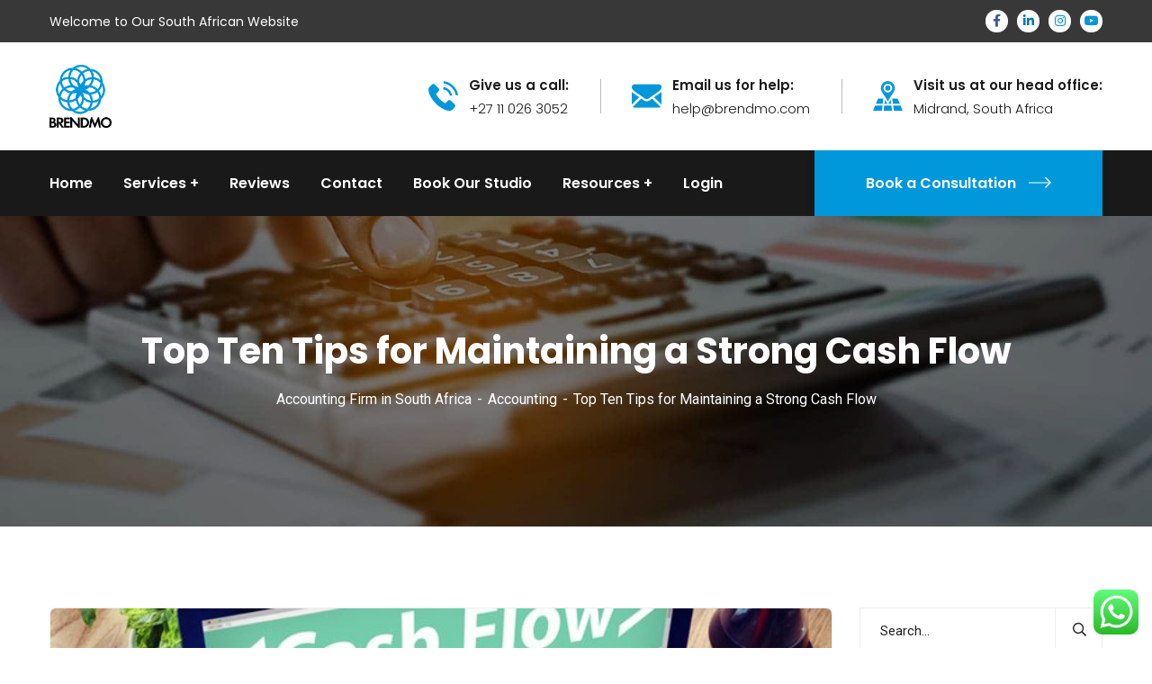

--- FILE ---
content_type: text/html; charset=UTF-8
request_url: https://www.brendmo.com/top-ten-tips-for-maintaining-a-strong-cash-flow/
body_size: 29269
content:
<!doctype html>
<html lang="en-US" prefix="og: https://ogp.me/ns#">
<head>
    <meta charset="UTF-8">
    <meta name="viewport" content="width=device-width, initial-scale=1">
    <link rel="profile" href="//gmpg.org/xfn/11">
    
<!-- Google Tag Manager for WordPress by gtm4wp.com -->
<script data-cfasync="false" data-pagespeed-no-defer>
	var gtm4wp_datalayer_name = "dataLayer";
	var dataLayer = dataLayer || [];
</script>
<!-- End Google Tag Manager for WordPress by gtm4wp.com -->
<!-- Search Engine Optimization by Rank Math - https://rankmath.com/ -->
<title>Top Ten Tips For Maintaining A Strong Cash Flow | Brendmo Chartered Accountants</title>
<meta name="description" content="“Never take your eyes off the cash flow because it’s the lifeblood of business.” (Sir Richard Branson)"/>
<meta name="robots" content="follow, index, max-snippet:-1, max-video-preview:-1, max-image-preview:large"/>
<link rel="canonical" href="https://www.brendmo.com/top-ten-tips-for-maintaining-a-strong-cash-flow/" />
<meta property="og:locale" content="en_US" />
<meta property="og:type" content="article" />
<meta property="og:title" content="Top Ten Tips For Maintaining A Strong Cash Flow | Brendmo Chartered Accountants" />
<meta property="og:description" content="“Never take your eyes off the cash flow because it’s the lifeblood of business.” (Sir Richard Branson)" />
<meta property="og:url" content="https://www.brendmo.com/top-ten-tips-for-maintaining-a-strong-cash-flow/" />
<meta property="og:site_name" content="Brendmo Chartered Accountants" />
<meta property="article:section" content="Accounting" />
<meta property="og:updated_time" content="2024-02-20T10:46:21+02:00" />
<meta property="og:image" content="https://www.brendmo.com/wp-content/uploads/2023/01/f4417ca9-4e4e-4364-b071-c291e2b5a053.jpg" />
<meta property="og:image:secure_url" content="https://www.brendmo.com/wp-content/uploads/2023/01/f4417ca9-4e4e-4364-b071-c291e2b5a053.jpg" />
<meta property="og:image:width" content="650" />
<meta property="og:image:height" content="350" />
<meta property="og:image:alt" content="Top Ten Tips for Maintaining a Strong Cash Flow" />
<meta property="og:image:type" content="image/jpeg" />
<meta property="article:published_time" content="2022-01-31T11:52:01+02:00" />
<meta property="article:modified_time" content="2024-02-20T10:46:21+02:00" />
<meta name="twitter:card" content="summary_large_image" />
<meta name="twitter:title" content="Top Ten Tips For Maintaining A Strong Cash Flow | Brendmo Chartered Accountants" />
<meta name="twitter:description" content="“Never take your eyes off the cash flow because it’s the lifeblood of business.” (Sir Richard Branson)" />
<meta name="twitter:image" content="https://www.brendmo.com/wp-content/uploads/2023/01/f4417ca9-4e4e-4364-b071-c291e2b5a053.jpg" />
<meta name="twitter:label1" content="Written by" />
<meta name="twitter:data1" content="Brendmo Chartered Accountants" />
<meta name="twitter:label2" content="Time to read" />
<meta name="twitter:data2" content="4 minutes" />
<script type="application/ld+json" class="rank-math-schema">{"@context":"https://schema.org","@graph":[{"@type":"Organization","@id":"https://www.brendmo.com/#organization","name":"Brendmo Chartered Accountants","logo":{"@type":"ImageObject","@id":"https://www.brendmo.com/#logo","url":"https://www.brendmo.com/wp-content/uploads/2021/10/favicon.png","contentUrl":"https://www.brendmo.com/wp-content/uploads/2021/10/favicon.png","caption":"Brendmo Chartered Accountants","inLanguage":"en-US","width":"750","height":"750"}},{"@type":"WebSite","@id":"https://www.brendmo.com/#website","url":"https://www.brendmo.com","name":"Brendmo Chartered Accountants","alternateName":"Brendmo","publisher":{"@id":"https://www.brendmo.com/#organization"},"inLanguage":"en-US"},{"@type":"ImageObject","@id":"https://www.brendmo.com/wp-content/uploads/2023/01/f4417ca9-4e4e-4364-b071-c291e2b5a053.jpg","url":"https://www.brendmo.com/wp-content/uploads/2023/01/f4417ca9-4e4e-4364-b071-c291e2b5a053.jpg","width":"650","height":"350","inLanguage":"en-US"},{"@type":"BreadcrumbList","@id":"https://www.brendmo.com/top-ten-tips-for-maintaining-a-strong-cash-flow/#breadcrumb","itemListElement":[{"@type":"ListItem","position":"1","item":{"@id":"https://www.brendmo.com","name":"Home"}},{"@type":"ListItem","position":"2","item":{"@id":"https://www.brendmo.com/top-ten-tips-for-maintaining-a-strong-cash-flow/","name":"Top Ten Tips for Maintaining a Strong Cash Flow"}}]},{"@type":"WebPage","@id":"https://www.brendmo.com/top-ten-tips-for-maintaining-a-strong-cash-flow/#webpage","url":"https://www.brendmo.com/top-ten-tips-for-maintaining-a-strong-cash-flow/","name":"Top Ten Tips For Maintaining A Strong Cash Flow | Brendmo Chartered Accountants","datePublished":"2022-01-31T11:52:01+02:00","dateModified":"2024-02-20T10:46:21+02:00","isPartOf":{"@id":"https://www.brendmo.com/#website"},"primaryImageOfPage":{"@id":"https://www.brendmo.com/wp-content/uploads/2023/01/f4417ca9-4e4e-4364-b071-c291e2b5a053.jpg"},"inLanguage":"en-US","breadcrumb":{"@id":"https://www.brendmo.com/top-ten-tips-for-maintaining-a-strong-cash-flow/#breadcrumb"}},{"@type":"Person","@id":"https://www.brendmo.com/author/dotnews/","name":"Brendmo Chartered Accountants","url":"https://www.brendmo.com/author/dotnews/","image":{"@type":"ImageObject","@id":"https://secure.gravatar.com/avatar/91efbe9cebb4afcccec3223bc3e608666f8c0957684312c8c678c4d353d230f8?s=96&amp;d=mm&amp;r=g","url":"https://secure.gravatar.com/avatar/91efbe9cebb4afcccec3223bc3e608666f8c0957684312c8c678c4d353d230f8?s=96&amp;d=mm&amp;r=g","caption":"Brendmo Chartered Accountants","inLanguage":"en-US"},"worksFor":{"@id":"https://www.brendmo.com/#organization"}},{"@type":"BlogPosting","headline":"Top Ten Tips For Maintaining A Strong Cash Flow | Brendmo Chartered Accountants","datePublished":"2022-01-31T11:52:01+02:00","dateModified":"2024-02-20T10:46:21+02:00","author":{"@id":"https://www.brendmo.com/author/dotnews/","name":"Brendmo Chartered Accountants"},"publisher":{"@id":"https://www.brendmo.com/#organization"},"description":"\u201cNever take your eyes off the cash flow because it\u2019s the lifeblood of business.\u201d (Sir Richard Branson)","name":"Top Ten Tips For Maintaining A Strong Cash Flow | Brendmo Chartered Accountants","@id":"https://www.brendmo.com/top-ten-tips-for-maintaining-a-strong-cash-flow/#richSnippet","isPartOf":{"@id":"https://www.brendmo.com/top-ten-tips-for-maintaining-a-strong-cash-flow/#webpage"},"image":{"@id":"https://www.brendmo.com/wp-content/uploads/2023/01/f4417ca9-4e4e-4364-b071-c291e2b5a053.jpg"},"inLanguage":"en-US","mainEntityOfPage":{"@id":"https://www.brendmo.com/top-ten-tips-for-maintaining-a-strong-cash-flow/#webpage"}}]}</script>
<!-- /Rank Math WordPress SEO plugin -->

<link rel='dns-prefetch' href='//fonts.googleapis.com' />
<link rel="alternate" type="application/rss+xml" title="Brendmo Chartered Accountants &raquo; Feed" href="https://www.brendmo.com/feed/" />
<link rel="alternate" type="application/rss+xml" title="Brendmo Chartered Accountants &raquo; Comments Feed" href="https://www.brendmo.com/comments/feed/" />
<link rel="alternate" type="application/rss+xml" title="Brendmo Chartered Accountants &raquo; Top Ten Tips for Maintaining a Strong Cash Flow Comments Feed" href="https://www.brendmo.com/top-ten-tips-for-maintaining-a-strong-cash-flow/feed/" />
<link rel="alternate" title="oEmbed (JSON)" type="application/json+oembed" href="https://www.brendmo.com/wp-json/oembed/1.0/embed?url=https%3A%2F%2Fwww.brendmo.com%2Ftop-ten-tips-for-maintaining-a-strong-cash-flow%2F" />
<link rel="alternate" title="oEmbed (XML)" type="text/xml+oembed" href="https://www.brendmo.com/wp-json/oembed/1.0/embed?url=https%3A%2F%2Fwww.brendmo.com%2Ftop-ten-tips-for-maintaining-a-strong-cash-flow%2F&#038;format=xml" />
<style id='wp-img-auto-sizes-contain-inline-css' type='text/css'>
img:is([sizes=auto i],[sizes^="auto," i]){contain-intrinsic-size:3000px 1500px}
/*# sourceURL=wp-img-auto-sizes-contain-inline-css */
</style>
<link rel='stylesheet' id='ht_ctc_main_css-css' href='https://www.brendmo.com/wp-content/plugins/click-to-chat-for-whatsapp/new/inc/assets/css/main.css?ver=4.28' type='text/css' media='all' />
<style id='wp-emoji-styles-inline-css' type='text/css'>

	img.wp-smiley, img.emoji {
		display: inline !important;
		border: none !important;
		box-shadow: none !important;
		height: 1em !important;
		width: 1em !important;
		margin: 0 0.07em !important;
		vertical-align: -0.1em !important;
		background: none !important;
		padding: 0 !important;
	}
/*# sourceURL=wp-emoji-styles-inline-css */
</style>
<link rel='stylesheet' id='wp-block-library-css' href='https://www.brendmo.com/wp-includes/css/dist/block-library/style.min.css?ver=6.9' type='text/css' media='all' />
<style id='global-styles-inline-css' type='text/css'>
:root{--wp--preset--aspect-ratio--square: 1;--wp--preset--aspect-ratio--4-3: 4/3;--wp--preset--aspect-ratio--3-4: 3/4;--wp--preset--aspect-ratio--3-2: 3/2;--wp--preset--aspect-ratio--2-3: 2/3;--wp--preset--aspect-ratio--16-9: 16/9;--wp--preset--aspect-ratio--9-16: 9/16;--wp--preset--color--black: #000000;--wp--preset--color--cyan-bluish-gray: #abb8c3;--wp--preset--color--white: #ffffff;--wp--preset--color--pale-pink: #f78da7;--wp--preset--color--vivid-red: #cf2e2e;--wp--preset--color--luminous-vivid-orange: #ff6900;--wp--preset--color--luminous-vivid-amber: #fcb900;--wp--preset--color--light-green-cyan: #7bdcb5;--wp--preset--color--vivid-green-cyan: #00d084;--wp--preset--color--pale-cyan-blue: #8ed1fc;--wp--preset--color--vivid-cyan-blue: #0693e3;--wp--preset--color--vivid-purple: #9b51e0;--wp--preset--gradient--vivid-cyan-blue-to-vivid-purple: linear-gradient(135deg,rgb(6,147,227) 0%,rgb(155,81,224) 100%);--wp--preset--gradient--light-green-cyan-to-vivid-green-cyan: linear-gradient(135deg,rgb(122,220,180) 0%,rgb(0,208,130) 100%);--wp--preset--gradient--luminous-vivid-amber-to-luminous-vivid-orange: linear-gradient(135deg,rgb(252,185,0) 0%,rgb(255,105,0) 100%);--wp--preset--gradient--luminous-vivid-orange-to-vivid-red: linear-gradient(135deg,rgb(255,105,0) 0%,rgb(207,46,46) 100%);--wp--preset--gradient--very-light-gray-to-cyan-bluish-gray: linear-gradient(135deg,rgb(238,238,238) 0%,rgb(169,184,195) 100%);--wp--preset--gradient--cool-to-warm-spectrum: linear-gradient(135deg,rgb(74,234,220) 0%,rgb(151,120,209) 20%,rgb(207,42,186) 40%,rgb(238,44,130) 60%,rgb(251,105,98) 80%,rgb(254,248,76) 100%);--wp--preset--gradient--blush-light-purple: linear-gradient(135deg,rgb(255,206,236) 0%,rgb(152,150,240) 100%);--wp--preset--gradient--blush-bordeaux: linear-gradient(135deg,rgb(254,205,165) 0%,rgb(254,45,45) 50%,rgb(107,0,62) 100%);--wp--preset--gradient--luminous-dusk: linear-gradient(135deg,rgb(255,203,112) 0%,rgb(199,81,192) 50%,rgb(65,88,208) 100%);--wp--preset--gradient--pale-ocean: linear-gradient(135deg,rgb(255,245,203) 0%,rgb(182,227,212) 50%,rgb(51,167,181) 100%);--wp--preset--gradient--electric-grass: linear-gradient(135deg,rgb(202,248,128) 0%,rgb(113,206,126) 100%);--wp--preset--gradient--midnight: linear-gradient(135deg,rgb(2,3,129) 0%,rgb(40,116,252) 100%);--wp--preset--font-size--small: 13px;--wp--preset--font-size--medium: 20px;--wp--preset--font-size--large: 36px;--wp--preset--font-size--x-large: 42px;--wp--preset--spacing--20: 0.44rem;--wp--preset--spacing--30: 0.67rem;--wp--preset--spacing--40: 1rem;--wp--preset--spacing--50: 1.5rem;--wp--preset--spacing--60: 2.25rem;--wp--preset--spacing--70: 3.38rem;--wp--preset--spacing--80: 5.06rem;--wp--preset--shadow--natural: 6px 6px 9px rgba(0, 0, 0, 0.2);--wp--preset--shadow--deep: 12px 12px 50px rgba(0, 0, 0, 0.4);--wp--preset--shadow--sharp: 6px 6px 0px rgba(0, 0, 0, 0.2);--wp--preset--shadow--outlined: 6px 6px 0px -3px rgb(255, 255, 255), 6px 6px rgb(0, 0, 0);--wp--preset--shadow--crisp: 6px 6px 0px rgb(0, 0, 0);}:where(.is-layout-flex){gap: 0.5em;}:where(.is-layout-grid){gap: 0.5em;}body .is-layout-flex{display: flex;}.is-layout-flex{flex-wrap: wrap;align-items: center;}.is-layout-flex > :is(*, div){margin: 0;}body .is-layout-grid{display: grid;}.is-layout-grid > :is(*, div){margin: 0;}:where(.wp-block-columns.is-layout-flex){gap: 2em;}:where(.wp-block-columns.is-layout-grid){gap: 2em;}:where(.wp-block-post-template.is-layout-flex){gap: 1.25em;}:where(.wp-block-post-template.is-layout-grid){gap: 1.25em;}.has-black-color{color: var(--wp--preset--color--black) !important;}.has-cyan-bluish-gray-color{color: var(--wp--preset--color--cyan-bluish-gray) !important;}.has-white-color{color: var(--wp--preset--color--white) !important;}.has-pale-pink-color{color: var(--wp--preset--color--pale-pink) !important;}.has-vivid-red-color{color: var(--wp--preset--color--vivid-red) !important;}.has-luminous-vivid-orange-color{color: var(--wp--preset--color--luminous-vivid-orange) !important;}.has-luminous-vivid-amber-color{color: var(--wp--preset--color--luminous-vivid-amber) !important;}.has-light-green-cyan-color{color: var(--wp--preset--color--light-green-cyan) !important;}.has-vivid-green-cyan-color{color: var(--wp--preset--color--vivid-green-cyan) !important;}.has-pale-cyan-blue-color{color: var(--wp--preset--color--pale-cyan-blue) !important;}.has-vivid-cyan-blue-color{color: var(--wp--preset--color--vivid-cyan-blue) !important;}.has-vivid-purple-color{color: var(--wp--preset--color--vivid-purple) !important;}.has-black-background-color{background-color: var(--wp--preset--color--black) !important;}.has-cyan-bluish-gray-background-color{background-color: var(--wp--preset--color--cyan-bluish-gray) !important;}.has-white-background-color{background-color: var(--wp--preset--color--white) !important;}.has-pale-pink-background-color{background-color: var(--wp--preset--color--pale-pink) !important;}.has-vivid-red-background-color{background-color: var(--wp--preset--color--vivid-red) !important;}.has-luminous-vivid-orange-background-color{background-color: var(--wp--preset--color--luminous-vivid-orange) !important;}.has-luminous-vivid-amber-background-color{background-color: var(--wp--preset--color--luminous-vivid-amber) !important;}.has-light-green-cyan-background-color{background-color: var(--wp--preset--color--light-green-cyan) !important;}.has-vivid-green-cyan-background-color{background-color: var(--wp--preset--color--vivid-green-cyan) !important;}.has-pale-cyan-blue-background-color{background-color: var(--wp--preset--color--pale-cyan-blue) !important;}.has-vivid-cyan-blue-background-color{background-color: var(--wp--preset--color--vivid-cyan-blue) !important;}.has-vivid-purple-background-color{background-color: var(--wp--preset--color--vivid-purple) !important;}.has-black-border-color{border-color: var(--wp--preset--color--black) !important;}.has-cyan-bluish-gray-border-color{border-color: var(--wp--preset--color--cyan-bluish-gray) !important;}.has-white-border-color{border-color: var(--wp--preset--color--white) !important;}.has-pale-pink-border-color{border-color: var(--wp--preset--color--pale-pink) !important;}.has-vivid-red-border-color{border-color: var(--wp--preset--color--vivid-red) !important;}.has-luminous-vivid-orange-border-color{border-color: var(--wp--preset--color--luminous-vivid-orange) !important;}.has-luminous-vivid-amber-border-color{border-color: var(--wp--preset--color--luminous-vivid-amber) !important;}.has-light-green-cyan-border-color{border-color: var(--wp--preset--color--light-green-cyan) !important;}.has-vivid-green-cyan-border-color{border-color: var(--wp--preset--color--vivid-green-cyan) !important;}.has-pale-cyan-blue-border-color{border-color: var(--wp--preset--color--pale-cyan-blue) !important;}.has-vivid-cyan-blue-border-color{border-color: var(--wp--preset--color--vivid-cyan-blue) !important;}.has-vivid-purple-border-color{border-color: var(--wp--preset--color--vivid-purple) !important;}.has-vivid-cyan-blue-to-vivid-purple-gradient-background{background: var(--wp--preset--gradient--vivid-cyan-blue-to-vivid-purple) !important;}.has-light-green-cyan-to-vivid-green-cyan-gradient-background{background: var(--wp--preset--gradient--light-green-cyan-to-vivid-green-cyan) !important;}.has-luminous-vivid-amber-to-luminous-vivid-orange-gradient-background{background: var(--wp--preset--gradient--luminous-vivid-amber-to-luminous-vivid-orange) !important;}.has-luminous-vivid-orange-to-vivid-red-gradient-background{background: var(--wp--preset--gradient--luminous-vivid-orange-to-vivid-red) !important;}.has-very-light-gray-to-cyan-bluish-gray-gradient-background{background: var(--wp--preset--gradient--very-light-gray-to-cyan-bluish-gray) !important;}.has-cool-to-warm-spectrum-gradient-background{background: var(--wp--preset--gradient--cool-to-warm-spectrum) !important;}.has-blush-light-purple-gradient-background{background: var(--wp--preset--gradient--blush-light-purple) !important;}.has-blush-bordeaux-gradient-background{background: var(--wp--preset--gradient--blush-bordeaux) !important;}.has-luminous-dusk-gradient-background{background: var(--wp--preset--gradient--luminous-dusk) !important;}.has-pale-ocean-gradient-background{background: var(--wp--preset--gradient--pale-ocean) !important;}.has-electric-grass-gradient-background{background: var(--wp--preset--gradient--electric-grass) !important;}.has-midnight-gradient-background{background: var(--wp--preset--gradient--midnight) !important;}.has-small-font-size{font-size: var(--wp--preset--font-size--small) !important;}.has-medium-font-size{font-size: var(--wp--preset--font-size--medium) !important;}.has-large-font-size{font-size: var(--wp--preset--font-size--large) !important;}.has-x-large-font-size{font-size: var(--wp--preset--font-size--x-large) !important;}
/*# sourceURL=global-styles-inline-css */
</style>

<style id='classic-theme-styles-inline-css' type='text/css'>
/*! This file is auto-generated */
.wp-block-button__link{color:#fff;background-color:#32373c;border-radius:9999px;box-shadow:none;text-decoration:none;padding:calc(.667em + 2px) calc(1.333em + 2px);font-size:1.125em}.wp-block-file__button{background:#32373c;color:#fff;text-decoration:none}
/*# sourceURL=/wp-includes/css/classic-themes.min.css */
</style>
<link rel='stylesheet' id='redux-extendify-styles-css' href='https://www.brendmo.com/wp-content/plugins/redux-framework/redux-core/assets/css/extendify-utilities.css?ver=4.4.5' type='text/css' media='all' />
<link rel='stylesheet' id='ct-main-css-css' href='https://www.brendmo.com/wp-content/plugins/case-theme-core/assets/css/main.css?ver=1.0.0' type='text/css' media='all' />
<link rel='stylesheet' id='progressbar-lib-css-css' href='https://www.brendmo.com/wp-content/plugins/case-theme-core/assets/css/lib/progressbar.min.css?ver=0.7.1' type='text/css' media='all' />
<link rel='stylesheet' id='oc-css-css' href='https://www.brendmo.com/wp-content/plugins/case-theme-core/assets/css/lib/owl.carousel.min.css?ver=2.2.1' type='text/css' media='all' />
<link rel='stylesheet' id='ct-font-awesome-css' href='https://www.brendmo.com/wp-content/plugins/case-theme-core/assets/plugin/font-awesome/css/font-awesome.min.css?ver=4.7.0' type='text/css' media='all' />
<link rel='stylesheet' id='cf7mls-css' href='https://www.brendmo.com/wp-content/plugins/contact-form-7-multi-step/assets/frontend/css/cf7mls.css?ver=2.5.4' type='text/css' media='all' />
<link rel='stylesheet' id='cf7mls_progress_bar-css' href='https://www.brendmo.com/wp-content/plugins/contact-form-7-multi-step/assets/frontend/css/progress_bar.css?ver=2.5.4' type='text/css' media='all' />
<link rel='stylesheet' id='cf7mls_animate-css' href='https://www.brendmo.com/wp-content/plugins/contact-form-7-multi-step/assets/frontend/animate/animate.min.css?ver=2.5.4' type='text/css' media='all' />
<link rel='stylesheet' id='contact-form-7-css' href='https://www.brendmo.com/wp-content/plugins/contact-form-7/includes/css/styles.css?ver=5.8' type='text/css' media='all' />
<link rel='stylesheet' id='mc4wp-form-themes-css' href='https://www.brendmo.com/wp-content/plugins/mailchimp-for-wp/assets/css/form-themes.css?ver=4.10.1' type='text/css' media='all' />
<link rel='stylesheet' id='bootstrap-css' href='https://www.brendmo.com/wp-content/themes/consultio/assets/css/bootstrap.min.css?ver=4.0.0' type='text/css' media='all' />
<link rel='stylesheet' id='font-awesome-css' href='https://www.brendmo.com/wp-content/plugins/elementor/assets/lib/font-awesome/css/font-awesome.min.css?ver=4.7.0' type='text/css' media='all' />
<link rel='stylesheet' id='font-awesome-v5-css' href='https://www.brendmo.com/wp-content/themes/consultio/assets/css/font-awesome5.min.css?ver=5.8.0' type='text/css' media='all' />
<link rel='stylesheet' id='font-flaticon-css' href='https://www.brendmo.com/wp-content/themes/consultio/assets/css/flaticon.css?ver=2.9.4' type='text/css' media='all' />
<link rel='stylesheet' id='font-flaticon-v2-css' href='https://www.brendmo.com/wp-content/themes/consultio/assets/css/flaticon-v2.css?ver=2.9.4' type='text/css' media='all' />
<link rel='stylesheet' id='font-flaticon-v3-css' href='https://www.brendmo.com/wp-content/themes/consultio/assets/css/flaticon-v3.css?ver=2.9.4' type='text/css' media='all' />
<link rel='stylesheet' id='font-flaticon-v4-css' href='https://www.brendmo.com/wp-content/themes/consultio/assets/css/flaticon-v4.css?ver=2.9.4' type='text/css' media='all' />
<link rel='stylesheet' id='font-flaticon-v5-css' href='https://www.brendmo.com/wp-content/themes/consultio/assets/css/flaticon-v5.css?ver=2.9.4' type='text/css' media='all' />
<link rel='stylesheet' id='font-flaticon-v6-css' href='https://www.brendmo.com/wp-content/themes/consultio/assets/css/flaticon-v6.css?ver=2.9.4' type='text/css' media='all' />
<link rel='stylesheet' id='font-flaticon-v7-css' href='https://www.brendmo.com/wp-content/themes/consultio/assets/css/flaticon-v7.css?ver=2.9.4' type='text/css' media='all' />
<link rel='stylesheet' id='font-material-icon-css' href='https://www.brendmo.com/wp-content/themes/consultio/assets/css/material-design-iconic-font.min.css?ver=2.2.0' type='text/css' media='all' />
<link rel='stylesheet' id='magnific-popup-css' href='https://www.brendmo.com/wp-content/themes/consultio/assets/css/magnific-popup.css?ver=1.0.0' type='text/css' media='all' />
<link rel='stylesheet' id='animate-css' href='https://www.brendmo.com/wp-content/themes/consultio/assets/css/animate.css?ver=1.0.0' type='text/css' media='all' />
<link rel='stylesheet' id='consultio-theme-css' href='https://www.brendmo.com/wp-content/themes/consultio/assets/css/theme.css?ver=2.9.4' type='text/css' media='all' />
<style id='consultio-theme-inline-css' type='text/css'>
		@media screen and (min-width: 1200px) {
			#ct-header-wrap .ct-header-branding a img { max-height: 70px !important; }#ct-header-wrap .ct-header-main.h-fixed .ct-header-branding a img { max-height: 56px !important; }		}
        @media screen and (max-width: 1199px) {
		#ct-header-wrap .ct-header-branding a img, #ct-header-wrap .ct-logo-mobile img { max-height: 51px !important; }        }
        		@media screen and (min-width: 1200px) {
				}
		.ct-heading .item--sub-title.style1::before {
	width: 44px;
	height: 4px;
}
.ct-heading .item--sub-title.style1 {
	padding-left: 60px;
}
.ct-heading .item--title cite {
	font-family: inherit;
	font-style: normal;
}
/*# sourceURL=consultio-theme-inline-css */
</style>
<link rel='stylesheet' id='consultio-style-css' href='https://www.brendmo.com/wp-content/themes/consultio/style.css?ver=6.9' type='text/css' media='all' />
<link rel='stylesheet' id='consultio-google-fonts-css' href='//fonts.googleapis.com/css?family=Roboto%3A300%2C400%2C400i%2C500%2C500i%2C600%2C600i%2C700%2C700i%7CPoppins%3A300%2C400%2C400i%2C500%2C500i%2C600%2C600i%2C700%2C700i%7CPlayfair+Display%3A400%2C400i%2C700%2C700i%2C800%2C900%7CMuli%3A400%7CLato%3A400%7CBarlow%3A400%2C700%7CNunito+Sans%3A400%2C600%2C700%2C900%7CKalam%3A400%7CRubik%3A400%7CInter%3A400%2C500%2C600%2C700&#038;subset=latin%2Clatin-ext&#038;ver=6.9' type='text/css' media='all' />
<link rel='stylesheet' id='popup-maker-site-css' href='https://www.brendmo.com/wp-content/plugins/popup-maker/assets/css/pum-site.min.css?ver=1.20.4' type='text/css' media='all' />
<style id='popup-maker-site-inline-css' type='text/css'>
/* Popup Google Fonts */
@import url('//fonts.googleapis.com/css?family=Montserrat:100');

/* Popup Theme 37921: Light Box */
.pum-theme-37921, .pum-theme-lightbox { background-color: rgba( 0, 0, 0, 0.60 ) } 
.pum-theme-37921 .pum-container, .pum-theme-lightbox .pum-container { padding: 0px; border-radius: 3px; border: 8px solid #000000; box-shadow: 0px 0px 30px 0px rgba( 2, 2, 2, 1.00 ); background-color: rgba( 255, 255, 255, 1.00 ) } 
.pum-theme-37921 .pum-title, .pum-theme-lightbox .pum-title { color: #000000; text-align: left; text-shadow: 0px 0px 0px rgba( 2, 2, 2, 0.23 ); font-family: inherit; font-weight: 100; font-size: 32px; line-height: 36px } 
.pum-theme-37921 .pum-content, .pum-theme-lightbox .pum-content { color: #000000; font-family: inherit; font-weight: 100 } 
.pum-theme-37921 .pum-content + .pum-close, .pum-theme-lightbox .pum-content + .pum-close { position: absolute; height: 26px; width: 26px; left: auto; right: -13px; bottom: auto; top: -13px; padding: 0px; color: #ffffff; font-family: Arial; font-weight: 100; font-size: 24px; line-height: 24px; border: 2px solid #ffffff; border-radius: 26px; box-shadow: 0px 0px 15px 1px rgba( 2, 2, 2, 0.75 ); text-shadow: 0px 0px 0px rgba( 0, 0, 0, 0.23 ); background-color: rgba( 0, 0, 0, 1.00 ) } 

/* Popup Theme 37922: Enterprise Blue */
.pum-theme-37922, .pum-theme-enterprise-blue { background-color: rgba( 0, 0, 0, 0.70 ) } 
.pum-theme-37922 .pum-container, .pum-theme-enterprise-blue .pum-container { padding: 28px; border-radius: 5px; border: 1px none #000000; box-shadow: 0px 10px 25px 4px rgba( 2, 2, 2, 0.50 ); background-color: rgba( 255, 255, 255, 1.00 ) } 
.pum-theme-37922 .pum-title, .pum-theme-enterprise-blue .pum-title { color: #315b7c; text-align: left; text-shadow: 0px 0px 0px rgba( 2, 2, 2, 0.23 ); font-family: inherit; font-weight: 100; font-size: 34px; line-height: 36px } 
.pum-theme-37922 .pum-content, .pum-theme-enterprise-blue .pum-content { color: #2d2d2d; font-family: inherit; font-weight: 100 } 
.pum-theme-37922 .pum-content + .pum-close, .pum-theme-enterprise-blue .pum-content + .pum-close { position: absolute; height: 28px; width: 28px; left: auto; right: 8px; bottom: auto; top: 8px; padding: 4px; color: #ffffff; font-family: Times New Roman; font-weight: 100; font-size: 20px; line-height: 20px; border: 1px none #ffffff; border-radius: 42px; box-shadow: 0px 0px 0px 0px rgba( 2, 2, 2, 0.23 ); text-shadow: 0px 0px 0px rgba( 0, 0, 0, 0.23 ); background-color: rgba( 49, 91, 124, 1.00 ) } 

/* Popup Theme 37923: Hello Box */
.pum-theme-37923, .pum-theme-hello-box { background-color: rgba( 0, 0, 0, 0.75 ) } 
.pum-theme-37923 .pum-container, .pum-theme-hello-box .pum-container { padding: 30px; border-radius: 80px; border: 14px solid #81d742; box-shadow: 0px 0px 0px 0px rgba( 2, 2, 2, 0.00 ); background-color: rgba( 255, 255, 255, 1.00 ) } 
.pum-theme-37923 .pum-title, .pum-theme-hello-box .pum-title { color: #2d2d2d; text-align: left; text-shadow: 0px 0px 0px rgba( 2, 2, 2, 0.23 ); font-family: Montserrat; font-weight: 100; font-size: 32px; line-height: 36px } 
.pum-theme-37923 .pum-content, .pum-theme-hello-box .pum-content { color: #2d2d2d; font-family: inherit; font-weight: 100 } 
.pum-theme-37923 .pum-content + .pum-close, .pum-theme-hello-box .pum-content + .pum-close { position: absolute; height: auto; width: auto; left: auto; right: -30px; bottom: auto; top: -30px; padding: 0px; color: #2d2d2d; font-family: Times New Roman; font-weight: 100; font-size: 32px; line-height: 28px; border: 1px none #ffffff; border-radius: 28px; box-shadow: 0px 0px 0px 0px rgba( 2, 2, 2, 0.23 ); text-shadow: 0px 0px 0px rgba( 0, 0, 0, 0.23 ); background-color: rgba( 255, 255, 255, 1.00 ) } 

/* Popup Theme 37924: Cutting Edge */
.pum-theme-37924, .pum-theme-cutting-edge { background-color: rgba( 0, 0, 0, 0.50 ) } 
.pum-theme-37924 .pum-container, .pum-theme-cutting-edge .pum-container { padding: 18px; border-radius: 0px; border: 1px none #000000; box-shadow: 0px 10px 25px 0px rgba( 2, 2, 2, 0.50 ); background-color: rgba( 30, 115, 190, 1.00 ) } 
.pum-theme-37924 .pum-title, .pum-theme-cutting-edge .pum-title { color: #ffffff; text-align: left; text-shadow: 0px 0px 0px rgba( 2, 2, 2, 0.23 ); font-family: Sans-Serif; font-weight: 100; font-size: 26px; line-height: 28px } 
.pum-theme-37924 .pum-content, .pum-theme-cutting-edge .pum-content { color: #ffffff; font-family: inherit; font-weight: 100 } 
.pum-theme-37924 .pum-content + .pum-close, .pum-theme-cutting-edge .pum-content + .pum-close { position: absolute; height: 24px; width: 24px; left: auto; right: 0px; bottom: auto; top: 0px; padding: 0px; color: #1e73be; font-family: Times New Roman; font-weight: 100; font-size: 32px; line-height: 24px; border: 1px none #ffffff; border-radius: 0px; box-shadow: -1px 1px 1px 0px rgba( 2, 2, 2, 0.10 ); text-shadow: -1px 1px 1px rgba( 0, 0, 0, 0.10 ); background-color: rgba( 238, 238, 34, 1.00 ) } 

/* Popup Theme 37925: Framed Border */
.pum-theme-37925, .pum-theme-framed-border { background-color: rgba( 255, 255, 255, 0.50 ) } 
.pum-theme-37925 .pum-container, .pum-theme-framed-border .pum-container { padding: 18px; border-radius: 0px; border: 20px outset #dd3333; box-shadow: 1px 1px 3px 0px rgba( 2, 2, 2, 0.97 ) inset; background-color: rgba( 255, 251, 239, 1.00 ) } 
.pum-theme-37925 .pum-title, .pum-theme-framed-border .pum-title { color: #000000; text-align: left; text-shadow: 0px 0px 0px rgba( 2, 2, 2, 0.23 ); font-family: inherit; font-weight: 100; font-size: 32px; line-height: 36px } 
.pum-theme-37925 .pum-content, .pum-theme-framed-border .pum-content { color: #2d2d2d; font-family: inherit; font-weight: 100 } 
.pum-theme-37925 .pum-content + .pum-close, .pum-theme-framed-border .pum-content + .pum-close { position: absolute; height: 20px; width: 20px; left: auto; right: -20px; bottom: auto; top: -20px; padding: 0px; color: #ffffff; font-family: Tahoma; font-weight: 700; font-size: 16px; line-height: 18px; border: 1px none #ffffff; border-radius: 0px; box-shadow: 0px 0px 0px 0px rgba( 2, 2, 2, 0.23 ); text-shadow: 0px 0px 0px rgba( 0, 0, 0, 0.23 ); background-color: rgba( 0, 0, 0, 0.55 ) } 

/* Popup Theme 37926: Floating Bar - Soft Blue */
.pum-theme-37926, .pum-theme-floating-bar { background-color: rgba( 255, 255, 255, 0.00 ) } 
.pum-theme-37926 .pum-container, .pum-theme-floating-bar .pum-container { padding: 8px; border-radius: 0px; border: 1px none #000000; box-shadow: 1px 1px 3px 0px rgba( 2, 2, 2, 0.23 ); background-color: rgba( 238, 246, 252, 1.00 ) } 
.pum-theme-37926 .pum-title, .pum-theme-floating-bar .pum-title { color: #505050; text-align: left; text-shadow: 0px 0px 0px rgba( 2, 2, 2, 0.23 ); font-family: inherit; font-weight: 400; font-size: 32px; line-height: 36px } 
.pum-theme-37926 .pum-content, .pum-theme-floating-bar .pum-content { color: #505050; font-family: inherit; font-weight: 400 } 
.pum-theme-37926 .pum-content + .pum-close, .pum-theme-floating-bar .pum-content + .pum-close { position: absolute; height: 18px; width: 18px; left: auto; right: 5px; bottom: auto; top: 50%; padding: 0px; color: #505050; font-family: Sans-Serif; font-weight: 700; font-size: 15px; line-height: 18px; border: 1px solid #505050; border-radius: 15px; box-shadow: 0px 0px 0px 0px rgba( 2, 2, 2, 0.00 ); text-shadow: 0px 0px 0px rgba( 0, 0, 0, 0.00 ); background-color: rgba( 255, 255, 255, 0.00 ); transform: translate(0, -50%) } 

/* Popup Theme 37927: Content Only - For use with page builders or block editor */
.pum-theme-37927, .pum-theme-content-only { background-color: rgba( 0, 0, 0, 0.70 ) } 
.pum-theme-37927 .pum-container, .pum-theme-content-only .pum-container { padding: 0px; border-radius: 0px; border: 1px none #000000; box-shadow: 0px 0px 0px 0px rgba( 2, 2, 2, 0.00 ) } 
.pum-theme-37927 .pum-title, .pum-theme-content-only .pum-title { color: #000000; text-align: left; text-shadow: 0px 0px 0px rgba( 2, 2, 2, 0.23 ); font-family: inherit; font-weight: 400; font-size: 32px; line-height: 36px } 
.pum-theme-37927 .pum-content, .pum-theme-content-only .pum-content { color: #8c8c8c; font-family: inherit; font-weight: 400 } 
.pum-theme-37927 .pum-content + .pum-close, .pum-theme-content-only .pum-content + .pum-close { position: absolute; height: 18px; width: 18px; left: auto; right: 7px; bottom: auto; top: 7px; padding: 0px; color: #000000; font-family: inherit; font-weight: 700; font-size: 20px; line-height: 20px; border: 1px none #ffffff; border-radius: 15px; box-shadow: 0px 0px 0px 0px rgba( 2, 2, 2, 0.00 ); text-shadow: 0px 0px 0px rgba( 0, 0, 0, 0.00 ); background-color: rgba( 255, 255, 255, 0.00 ) } 

/* Popup Theme 37920: Default Theme */
.pum-theme-37920, .pum-theme-default-theme { background-color: rgba( 255, 255, 255, 1.00 ) } 
.pum-theme-37920 .pum-container, .pum-theme-default-theme .pum-container { padding: 18px; border-radius: 0px; border: 1px none #000000; box-shadow: 1px 1px 3px 0px rgba( 2, 2, 2, 0.23 ); background-color: rgba( 249, 249, 249, 1.00 ) } 
.pum-theme-37920 .pum-title, .pum-theme-default-theme .pum-title { color: #000000; text-align: left; text-shadow: 0px 0px 0px rgba( 2, 2, 2, 0.23 ); font-family: inherit; font-weight: 400; font-size: 32px; font-style: normal; line-height: 36px } 
.pum-theme-37920 .pum-content, .pum-theme-default-theme .pum-content { color: #8c8c8c; font-family: inherit; font-weight: 400; font-style: inherit } 
.pum-theme-37920 .pum-content + .pum-close, .pum-theme-default-theme .pum-content + .pum-close { position: absolute; height: auto; width: auto; left: auto; right: 0px; bottom: auto; top: 0px; padding: 8px; color: #ffffff; font-family: inherit; font-weight: 400; font-size: 12px; font-style: inherit; line-height: 36px; border: 1px none #ffffff; border-radius: 0px; box-shadow: 1px 1px 3px 0px rgba( 2, 2, 2, 0.23 ); text-shadow: 0px 0px 0px rgba( 0, 0, 0, 0.23 ); background-color: rgba( 0, 183, 205, 1.00 ) } 

#pum-38504 {z-index: 1999999999}

/*# sourceURL=popup-maker-site-inline-css */
</style>
<script type="text/javascript" src="https://www.brendmo.com/wp-includes/js/jquery/jquery.min.js?ver=3.7.1" id="jquery-core-js"></script>
<script type="text/javascript" src="https://www.brendmo.com/wp-includes/js/jquery/jquery-migrate.min.js?ver=3.4.1" id="jquery-migrate-js"></script>
<script type="text/javascript" src="https://www.brendmo.com/wp-content/plugins/case-theme-core/assets/js/main.js?ver=1.0.0" id="ct-main-js-js"></script>
<script type="text/javascript" src="https://www.brendmo.com/wp-content/themes/consultio/elementor/js/ct-inline-css.js?ver=2.9.4" id="ct-inline-css-js-js"></script>
<link rel="https://api.w.org/" href="https://www.brendmo.com/wp-json/" /><link rel="alternate" title="JSON" type="application/json" href="https://www.brendmo.com/wp-json/wp/v2/posts/34450" /><link rel="EditURI" type="application/rsd+xml" title="RSD" href="https://www.brendmo.com/xmlrpc.php?rsd" />
<meta name="generator" content="WordPress 6.9" />
<link rel='shortlink' href='https://www.brendmo.com/?p=34450' />
<meta name="generator" content="Redux 4.4.5" /><style type="text/css">div[id^="wpcf7-f6068-p"] button.cf7mls_next {   }div[id^="wpcf7-f6068-p"] button.cf7mls_back {   }div[id^="wpcf7-f5003-p"] button.cf7mls_next {   }div[id^="wpcf7-f5003-p"] button.cf7mls_back {   }</style><!-- Google tag (gtag.js) -->
<script async src="https://www.googletagmanager.com/gtag/js?id=AW-10836516305"></script>
<script>
  window.dataLayer = window.dataLayer || [];
  function gtag(){dataLayer.push(arguments);}
  gtag('js', new Date());

  gtag('config', 'AW-10836516305');
</script>




<script type="text/javascript" defer async src="https://cdn.trustindex.io/assets/js/richsnippet.js?4357ff164098gb9e"></script>

<!-- Google Tag Manager for WordPress by gtm4wp.com -->
<!-- GTM Container placement set to automatic -->
<script data-cfasync="false" data-pagespeed-no-defer>
	var dataLayer_content = {"pagePostType":"post","pagePostType2":"single-post","pageCategory":["accounting"],"pagePostAuthor":"Brendmo Chartered Accountants"};
	dataLayer.push( dataLayer_content );
</script>
<script data-cfasync="false" data-pagespeed-no-defer>
(function(w,d,s,l,i){w[l]=w[l]||[];w[l].push({'gtm.start':
new Date().getTime(),event:'gtm.js'});var f=d.getElementsByTagName(s)[0],
j=d.createElement(s),dl=l!='dataLayer'?'&l='+l:'';j.async=true;j.src=
'//www.googletagmanager.com/gtm.js?id='+i+dl;f.parentNode.insertBefore(j,f);
})(window,document,'script','dataLayer','GTM-M4JXVG7S');
</script>
<!-- End Google Tag Manager for WordPress by gtm4wp.com --><link rel="icon" type="image/png" href="https://www.brendmo.com/wp-content/uploads/2021/10/favicon.png"/><link rel="pingback" href="https://www.brendmo.com/xmlrpc.php"><style type="text/css">.broken_link, a.broken_link {
	text-decoration: line-through;
}</style><meta name="generator" content="Powered by Slider Revolution 6.5.7 - responsive, Mobile-Friendly Slider Plugin for WordPress with comfortable drag and drop interface." />
<script type="text/javascript">function setREVStartSize(e){
			//window.requestAnimationFrame(function() {				 
				window.RSIW = window.RSIW===undefined ? window.innerWidth : window.RSIW;	
				window.RSIH = window.RSIH===undefined ? window.innerHeight : window.RSIH;	
				try {								
					var pw = document.getElementById(e.c).parentNode.offsetWidth,
						newh;
					pw = pw===0 || isNaN(pw) ? window.RSIW : pw;
					e.tabw = e.tabw===undefined ? 0 : parseInt(e.tabw);
					e.thumbw = e.thumbw===undefined ? 0 : parseInt(e.thumbw);
					e.tabh = e.tabh===undefined ? 0 : parseInt(e.tabh);
					e.thumbh = e.thumbh===undefined ? 0 : parseInt(e.thumbh);
					e.tabhide = e.tabhide===undefined ? 0 : parseInt(e.tabhide);
					e.thumbhide = e.thumbhide===undefined ? 0 : parseInt(e.thumbhide);
					e.mh = e.mh===undefined || e.mh=="" || e.mh==="auto" ? 0 : parseInt(e.mh,0);		
					if(e.layout==="fullscreen" || e.l==="fullscreen") 						
						newh = Math.max(e.mh,window.RSIH);					
					else{					
						e.gw = Array.isArray(e.gw) ? e.gw : [e.gw];
						for (var i in e.rl) if (e.gw[i]===undefined || e.gw[i]===0) e.gw[i] = e.gw[i-1];					
						e.gh = e.el===undefined || e.el==="" || (Array.isArray(e.el) && e.el.length==0)? e.gh : e.el;
						e.gh = Array.isArray(e.gh) ? e.gh : [e.gh];
						for (var i in e.rl) if (e.gh[i]===undefined || e.gh[i]===0) e.gh[i] = e.gh[i-1];
											
						var nl = new Array(e.rl.length),
							ix = 0,						
							sl;					
						e.tabw = e.tabhide>=pw ? 0 : e.tabw;
						e.thumbw = e.thumbhide>=pw ? 0 : e.thumbw;
						e.tabh = e.tabhide>=pw ? 0 : e.tabh;
						e.thumbh = e.thumbhide>=pw ? 0 : e.thumbh;					
						for (var i in e.rl) nl[i] = e.rl[i]<window.RSIW ? 0 : e.rl[i];
						sl = nl[0];									
						for (var i in nl) if (sl>nl[i] && nl[i]>0) { sl = nl[i]; ix=i;}															
						var m = pw>(e.gw[ix]+e.tabw+e.thumbw) ? 1 : (pw-(e.tabw+e.thumbw)) / (e.gw[ix]);					
						newh =  (e.gh[ix] * m) + (e.tabh + e.thumbh);
					}
					var el = document.getElementById(e.c);
					if (el!==null && el) el.style.height = newh+"px";					
					el = document.getElementById(e.c+"_wrapper");
					if (el!==null && el) {
						el.style.height = newh+"px";
						el.style.display = "block";
					}
				} catch(e){
					console.log("Failure at Presize of Slider:" + e)
				}					   
			//});
		  };</script>
		<style type="text/css" id="wp-custom-css">
			.wpforms-form {
    background-color: #eee !important;
}



.mc4wp-form {
    text-align: center;
    background: #f8f9fa;
    padding: 20px;
    border-radius: 8px;
    max-width: 400px;
    margin: auto;
}

.mc4wp-form h3 {
    font-size: 1.5em;
    font-weight: 600;
    margin-bottom: 10px;
}

.mc4wp-form p {
    font-size: 1em;
    font-weight: 350; /* Increased font weight */
    color: #333; /* Darker text for better readability */
    margin-bottom: 15px;
}

.field-group {
    display: flex;
    flex-direction: column;
    align-items: center;
}

.field-input {
    width: 100%;
    margin-bottom: 10px;
}

.field-input input {
    width: 100%;
    max-width: 300px;
    padding: 10px;
    font-size: 1em;
    border: 1px solid #ccc;
    border-radius: 5px;
}

.field-input input[type="submit"] {
    background: #007bff;
    color: #fff;
    cursor: pointer;
    border: none;
    font-weight: 600; /* Slightly bolder button text */
    transition: 0.3s;
}

.field-input input[type="submit"]:hover {
    background: #0056b3;
}

.privacy-note {
    font-size: 0.85em;
    font-weight: 500; /* Slightly bolder */
    color: #444; /* Darker shade for better visibility */
    margin-top: 10px;
}

/*Blog*/
.entry-blog ul{
	padding: revert;
}
/*Blog End*/








.woocommerce-order-overview .wc-item-meta li:has(> p strong:contains("Employee")),
.woocommerce-order-overview .wc-item-meta li:has(> p strong:contains("Total Number of People")),
.woocommerce-checkout-review-order .wc-item-meta li:has(> p strong:contains("Employee")),
.woocommerce-checkout-review-order .wc-item-meta li:has(> p strong:contains("Total Number of People")) {
  display: none !important;
}



/* Stop iOS input zoom inside Fluent Forms */
@media (max-width: 480px) {
  .fluentform form input,
  .fluentform form select,
  .fluentform form textarea,
  .fluentform .ff-el-input,
  .fluentform .ff-el-form-control {
    font-size: 16px !important;
    line-height: 1.3; /* keeps fields comfy after bumping size */
  }
  /* If your placeholders look tiny */
  .fluentform ::placeholder {
    font-size: 16px !important;
  }
}
		</style>
		<style id="ct_theme_options-dynamic-css" title="dynamic-css" class="redux-options-output">body #pagetitle{background-image:url('https://www.brendmo.com/wp-content/uploads/2021/10/banner-services-tax-accounting-services.jpg');}body #pagetitle{padding-top:126px;padding-bottom:126px;}a{color:#0098da;}a:hover{color:#0098da;}a:active{color:#0098da;}</style><link rel='stylesheet' id='elementor-frontend-css' href='https://www.brendmo.com/wp-content/plugins/elementor/assets/css/frontend-lite.min.css?ver=3.10.2' type='text/css' media='all' />
<link rel='stylesheet' id='elementor-post-20-css' href='https://www.brendmo.com/wp-content/uploads/elementor/css/post-20.css?ver=1767109666' type='text/css' media='all' />
<link rel='stylesheet' id='fluentform-elementor-widget-css' href='https://www.brendmo.com/wp-content/plugins/fluentform/assets/css/fluent-forms-elementor-widget.css?ver=6.0.4' type='text/css' media='all' />
<link rel='stylesheet' id='elementor-icons-css' href='https://www.brendmo.com/wp-content/plugins/elementor/assets/lib/eicons/css/elementor-icons.min.css?ver=5.17.0' type='text/css' media='all' />
<link rel='stylesheet' id='elementor-post-8225-css' href='https://www.brendmo.com/wp-content/uploads/elementor/css/post-8225.css?ver=1675874563' type='text/css' media='all' />
<link rel='stylesheet' id='elementor-global-css' href='https://www.brendmo.com/wp-content/uploads/elementor/css/global.css?ver=1675874564' type='text/css' media='all' />
<link rel='stylesheet' id='google-fonts-1-css' href='https://fonts.googleapis.com/css?family=Poppins%3A100%2C100italic%2C200%2C200italic%2C300%2C300italic%2C400%2C400italic%2C500%2C500italic%2C600%2C600italic%2C700%2C700italic%2C800%2C800italic%2C900%2C900italic%7CRoboto%3A100%2C100italic%2C200%2C200italic%2C300%2C300italic%2C400%2C400italic%2C500%2C500italic%2C600%2C600italic%2C700%2C700italic%2C800%2C800italic%2C900%2C900italic%7CRoboto+Slab%3A100%2C100italic%2C200%2C200italic%2C300%2C300italic%2C400%2C400italic%2C500%2C500italic%2C600%2C600italic%2C700%2C700italic%2C800%2C800italic%2C900%2C900italic&#038;display=auto&#038;ver=6.9' type='text/css' media='all' />
<link rel='stylesheet' id='elementor-icons-shared-0-css' href='https://www.brendmo.com/wp-content/plugins/elementor/assets/lib/font-awesome/css/fontawesome.min.css?ver=5.15.3' type='text/css' media='all' />
<link rel='stylesheet' id='elementor-icons-fa-solid-css' href='https://www.brendmo.com/wp-content/plugins/elementor/assets/lib/font-awesome/css/solid.min.css?ver=5.15.3' type='text/css' media='all' />
<link rel='stylesheet' id='elementor-icons-fa-brands-css' href='https://www.brendmo.com/wp-content/plugins/elementor/assets/lib/font-awesome/css/brands.min.css?ver=5.15.3' type='text/css' media='all' />
<link rel='stylesheet' id='rs-plugin-settings-css' href='https://www.brendmo.com/wp-content/plugins/revslider/public/assets/css/rs6.css?ver=6.5.7' type='text/css' media='all' />
<style id='rs-plugin-settings-inline-css' type='text/css'>
#rs-demo-id {}
/*# sourceURL=rs-plugin-settings-inline-css */
</style>
</head>

<body class="wp-singular post-template-default single single-post postid-34450 single-format-standard wp-theme-consultio group-blog redux-page  site-h1 body-default-font heading-default-font header-sticky  ct-gradient-same  btn-type-normal  mobile-header-light  site-404-default elementor-default elementor-kit-8225">
    
<!-- GTM Container placement set to automatic -->
<!-- Google Tag Manager (noscript) -->
				<noscript><iframe src="https://www.googletagmanager.com/ns.html?id=GTM-M4JXVG7S" height="0" width="0" style="display:none;visibility:hidden" aria-hidden="true"></iframe></noscript>
<!-- End Google Tag Manager (noscript) -->    <div id="page" class="site">
                <div id="ct-loadding" class="ct-loader style12">
                                <div class="ct-dot-square">
                    </div>
                            </div>
    <header id="ct-masthead">
    <div id="ct-header-wrap" class="ct-header-layout1 fixed-height is-sticky is-full-header">
                    <div id="ct-header-top" class="ct-header-top1">
                <div class="container">
                    <div class="row">
                                                    <div class="ct-header-wellcome">
                                Welcome to Our South African Website                            </div>
                                                <div class="ct-header-social">
                            <a href="https://www.facebook.com/BrendmoAccountants" target="_blank"><i class="fab fac-facebook-f"></i></a><a href="https://za.linkedin.com/company/brendmoaccountants" target="_blank"><i class="fab fac-linkedin-in"></i></a><a href="https://www.instagram.com/brendmoaccountants/" target="_blank"><i class="fab fac-instagram"></i></a><a href="https://www.youtube.com/channel/UCvYLasjKK8reI1-kQsOU76Q" target="_blank"><i class="fab fac-youtube"></i></a>                        </div>
                    </div>
                </div>
            </div>
                <div id="ct-header-middle">
            <div class="container">
                <div class="row">
                    <div class="ct-header-branding">
                        <a class="logo-dark" href="https://www.brendmo.com/" title="Brendmo Chartered Accountants" rel="home"><img src="https://www.brendmo.com/wp-content/uploads/2021/10/brendmo-logo-1.png" alt="Brendmo Chartered Accountants"/></a><a class="logo-light" href="https://www.brendmo.com/" title="Brendmo Chartered Accountants" rel="home"><img src="https://www.brendmo.com/wp-content/themes/consultio/assets/images/logo-light.png" alt="Brendmo Chartered Accountants"/></a><a class="logo-mobile" href="https://www.brendmo.com/" title="Brendmo Chartered Accountants" rel="home"><img src="https://www.brendmo.com/wp-content/uploads/2021/10/brendmo-white-background-logo.png" alt="Brendmo Chartered Accountants"/></a>                    </div>
                    <div class="ct-header-holder">
                                                    <div class="ct-header-info-item ct-header-call">
                                <div class="h-item-icon">
                                    <i class="flaticon-telephone text-gradient"></i>
                                </div>
                                <div class="h-item-meta">
                                    <label>Give us a call:</label>
                                    <span>+27 11 026 3052</span>
                                </div>
                                                                    <a href="tel:+27110263052" target="_self" class="h-item-link"></a>
                                                            </div>
                                                                            <div class="ct-header-info-item ct-header-mail">
                                <div class="h-item-icon">
                                    <i class="flaticonv3-envelope text-gradient"></i>
                                </div>
                                <div class="h-item-meta">
                                    <label>Email us for help:</label>
                                    <span>help@brendmo.com</span>
                                </div>
                                                                    <a href="mailto:help@brendmo.com" target="_blank" class="h-item-link"></a>
                                                            </div>
                                                                            <div class="ct-header-info-item ct-header-address">
                                <div class="h-item-icon">
                                    <i class="flaticon-map text-gradient"></i>
                                </div>
                                <div class="h-item-meta">
                                    <label>Visit us at our head office:</label>
                                    <span>Midrand, South Africa</span>
                                </div>
                                                                    <a href="https://www.google.com/maps/place/Brendmo+Chartered+Accountants/@-26.0122231,28.1135296,15z/data=!4m6!3m5!1s0x1e956fd2ada35b89:0x51cf8cac2a04fe2b!8m2!3d-26.0122231!4d28.1135296!16s%2Fg%2F11j9ddqgrs?entry=ttu&#038;g_ep=EgoyMDI1MDMyNS4xIKXMDSoJLDEwMjExNDUzSAFQAw%3D%3D" target="_blank" class="h-item-link"></a>
                                                            </div>
                                            </div>
                </div>
            </div>
        </div>
        <div id="ct-header" class="ct-header-main">
            <div class="container">
                <div class="row">
                    <div class="ct-header-branding">
                        <a class="logo-dark" href="https://www.brendmo.com/" title="Brendmo Chartered Accountants" rel="home"><img src="https://www.brendmo.com/wp-content/uploads/2021/10/brendmo-logo-1.png" alt="Brendmo Chartered Accountants"/></a><a class="logo-light" href="https://www.brendmo.com/" title="Brendmo Chartered Accountants" rel="home"><img src="https://www.brendmo.com/wp-content/themes/consultio/assets/images/logo-light.png" alt="Brendmo Chartered Accountants"/></a><a class="logo-mobile" href="https://www.brendmo.com/" title="Brendmo Chartered Accountants" rel="home"><img src="https://www.brendmo.com/wp-content/uploads/2021/10/brendmo-white-background-logo.png" alt="Brendmo Chartered Accountants"/></a>                    </div>
                    <div class="ct-header-navigation">
                        <div class="ct-header-navigation-bg">
                            <nav class="ct-main-navigation">
                                <div class="ct-main-navigation-inner">
                                                                            <div class="ct-logo-mobile">
                                            <a href="" title="" rel="home"><img src="https://www.brendmo.com/wp-content/uploads/2021/10/brendmo-white-background-logo.png" alt=""/></a>
                                        </div>
                                                                                                            <ul id="menu-main-menu" class="ct-main-menu sub-hover children-plus clearfix"><li id="menu-item-8204" class="menu-item menu-item-type-post_type menu-item-object-page menu-item-home menu-item-8204"><a href="https://www.brendmo.com/"><span>Home</span></a></li>
<li id="menu-item-8344" class="menu-item menu-item-type-custom menu-item-object-custom menu-item-has-children menu-item-8344"><a><span>Services</span></a>
<ul class="sub-menu">
	<li id="menu-item-38977" class="menu-item menu-item-type-post_type menu-item-object-page menu-item-38977"><a href="https://www.brendmo.com/monthly-accounting-services/"><span>Accounting Services</span></a></li>
	<li id="menu-item-8599" class="menu-item menu-item-type-custom menu-item-object-custom menu-item-8599"><a href="https://www.brendmo.com/services/taxation/"><span>Tax Services</span></a></li>
	<li id="menu-item-38402" class="menu-item menu-item-type-post_type menu-item-object-service menu-item-has-children menu-item-38402"><a href="https://www.brendmo.com/services/management-consulting/"><span>Management Consulting</span></a>
	<ul class="sub-menu">
		<li id="menu-item-38452" class="menu-item menu-item-type-custom menu-item-object-custom menu-item-has-children menu-item-38452"><a href="https://www.brendmo.com/services/management-consulting/#Strategy"><span>Strategy</span></a>
		<ul class="sub-menu">
			<li id="menu-item-38457" class="menu-item menu-item-type-custom menu-item-object-custom menu-item-38457"><a href="https://www.brendmo.com/services/management-consulting/#Strategy-Services"><span>Strategy Development</span></a></li>
			<li id="menu-item-38458" class="menu-item menu-item-type-custom menu-item-object-custom menu-item-38458"><a href="https://www.brendmo.com/services/management-consulting/#Strategy-Services"><span>Virtual CFO</span></a></li>
			<li id="menu-item-38459" class="menu-item menu-item-type-custom menu-item-object-custom menu-item-38459"><a href="https://www.brendmo.com/services/management-consulting/#Strategy-Services"><span>CEO Proxy</span></a></li>
		</ul>
</li>
		<li id="menu-item-38453" class="menu-item menu-item-type-custom menu-item-object-custom menu-item-has-children menu-item-38453"><a href="https://www.brendmo.com/services/management-consulting/#Leadership"><span>Leadership</span></a>
		<ul class="sub-menu">
			<li id="menu-item-38460" class="menu-item menu-item-type-custom menu-item-object-custom menu-item-38460"><a href="https://www.brendmo.com/services/management-consulting/#Leadership-Services"><span>Leadership Accountability Accelerators</span></a></li>
		</ul>
</li>
		<li id="menu-item-38454" class="menu-item menu-item-type-custom menu-item-object-custom menu-item-has-children menu-item-38454"><a href="https://www.brendmo.com/services/management-consulting/#Culture"><span>Culture</span></a>
		<ul class="sub-menu">
			<li id="menu-item-38461" class="menu-item menu-item-type-custom menu-item-object-custom menu-item-38461"><a href="https://www.brendmo.com/services/management-consulting/#Culture-Services"><span>Culture Transformation</span></a></li>
			<li id="menu-item-38462" class="menu-item menu-item-type-custom menu-item-object-custom menu-item-38462"><a href="https://www.brendmo.com/services/management-consulting/#Culture-Services"><span>Leadership Accountability Accelerator</span></a></li>
			<li id="menu-item-38463" class="menu-item menu-item-type-custom menu-item-object-custom menu-item-38463"><a href="https://www.brendmo.com/services/management-consulting/#Culture-Services"><span>Employee Accountability Accelerator</span></a></li>
		</ul>
</li>
		<li id="menu-item-38455" class="menu-item menu-item-type-custom menu-item-object-custom menu-item-has-children menu-item-38455"><a href="https://www.brendmo.com/services/management-consulting/#Performance"><span>Performance Management</span></a>
		<ul class="sub-menu">
			<li id="menu-item-38464" class="menu-item menu-item-type-custom menu-item-object-custom menu-item-38464"><a href="https://www.brendmo.com/services/management-consulting/#Performance-Services"><span>Performance Management and Measurement</span></a></li>
			<li id="menu-item-38465" class="menu-item menu-item-type-custom menu-item-object-custom menu-item-38465"><a href="https://www.brendmo.com/services/management-consulting/#Performance-Services"><span>Process Documentation</span></a></li>
		</ul>
</li>
		<li id="menu-item-38456" class="menu-item menu-item-type-custom menu-item-object-custom menu-item-has-children menu-item-38456"><a href="https://www.brendmo.com/services/management-consulting/#Human"><span>Human Capital</span></a>
		<ul class="sub-menu">
			<li id="menu-item-38466" class="menu-item menu-item-type-custom menu-item-object-custom menu-item-38466"><a href="https://www.brendmo.com/services/management-consulting/#human-services"><span>Talent Acquisition</span></a></li>
			<li id="menu-item-38467" class="menu-item menu-item-type-custom menu-item-object-custom menu-item-38467"><a href="https://www.brendmo.com/services/management-consulting/#human-services"><span>Outsourced HR Services</span></a></li>
		</ul>
</li>
	</ul>
</li>
	<li id="menu-item-8164" class="menu-item menu-item-type-post_type menu-item-object-service menu-item-8164"><a href="https://www.brendmo.com/services/auditing/"><span>Auditing Services</span></a></li>
	<li id="menu-item-8169" class="menu-item menu-item-type-post_type menu-item-object-service menu-item-8169"><a href="https://www.brendmo.com/services/payroll/"><span>Payroll Services</span></a></li>
	<li id="menu-item-35158" class="menu-item menu-item-type-custom menu-item-object-custom menu-item-35158"><a target="_blank" href="https://www.brendmo.com/secretarial/"><span>Secretarial Services</span></a></li>
	<li id="menu-item-36111" class="menu-item menu-item-type-post_type menu-item-object-service menu-item-36111"><a href="https://www.brendmo.com/services/business-valuation/"><span>Business Valuation</span></a></li>
	<li id="menu-item-36134" class="menu-item menu-item-type-post_type menu-item-object-service menu-item-36134"><a href="https://www.brendmo.com/services/internal-audit/"><span>Internal Audit Services</span></a></li>
	<li id="menu-item-37606" class="menu-item menu-item-type-post_type menu-item-object-service menu-item-37606"><a href="https://www.brendmo.com/services/wealth-management/"><span>Wealth Management</span></a></li>
	<li id="menu-item-36133" class="menu-item menu-item-type-post_type menu-item-object-service menu-item-36133"><a href="https://www.brendmo.com/services/corporate-governance/"><span>Corporate Governance</span></a></li>
</ul>
</li>
<li id="menu-item-8300" class="menu-item menu-item-type-post_type menu-item-object-page menu-item-8300"><a href="https://www.brendmo.com/reviews/"><span>Reviews</span></a></li>
<li id="menu-item-8150" class="menu-item menu-item-type-post_type menu-item-object-page menu-item-8150"><a href="https://www.brendmo.com/contact-us/"><span>Contact</span></a></li>
<li id="menu-item-39938" class="menu-item menu-item-type-custom menu-item-object-custom menu-item-39938"><a target="_blank" href="https://brendmo.com/studio/"><span>Book Our Studio</span></a></li>
<li id="menu-item-38079" class="menu-item menu-item-type-custom menu-item-object-custom menu-item-has-children menu-item-38079"><a><span>Resources</span></a>
<ul class="sub-menu">
	<li id="menu-item-38443" class="menu-item menu-item-type-custom menu-item-object-custom menu-item-38443"><a target="_blank" href="https://www.youtube.com/@brendmoaccountants"><span>YouTube Channel</span></a></li>
	<li id="menu-item-34348" class="menu-item menu-item-type-post_type menu-item-object-page menu-item-34348"><a href="https://www.brendmo.com/blog/"><span>Blog</span></a></li>
	<li id="menu-item-38534" class="menu-item menu-item-type-post_type menu-item-object-page menu-item-38534"><a href="https://www.brendmo.com/tools/"><span>Guides &#038; Templates</span></a></li>
</ul>
</li>
<li id="menu-item-35351" class="menu-item menu-item-type-custom menu-item-object-custom menu-item-35351"><a target="_blank" href="https://www.smartpractice.co.za/login.asp?logout=true&#038;ClientID=3760"><span>Login</span></a></li>
</ul>                                    <div class="ct-header-holder ct-header-holder-mobile">
                                                                                    <div class="ct-header-info-item ct-header-call">
                                                <div class="h-item-icon">
                                                    <i class="flaticon-telephone text-gradient"></i>
                                                </div>
                                                <div class="h-item-meta">
                                                    <label>Give us a call:</label>
                                                    <span>+27 11 026 3052</span>
                                                </div>
                                                                                                    <a href="tel:+27110263052" target="_self" class="h-item-link"></a>
                                                                                            </div>
                                                                                                                            <div class="ct-header-info-item ct-header-mail">
                                                <div class="h-item-icon">
                                                    <i class="flaticonv3-envelope text-gradient"></i>
                                                </div>
                                                <div class="h-item-meta">
                                                    <label>Email us for help:</label>
                                                    <span>help@brendmo.com</span>
                                                </div>
                                                                                                    <a href="mailto:help@brendmo.com" target="_blank" class="h-item-link"></a>
                                                                                            </div>
                                                                                                                            <div class="ct-header-info-item ct-header-address">
                                                <div class="h-item-icon">
                                                    <i class="flaticon-map text-gradient"></i>
                                                </div>
                                                <div class="h-item-meta">
                                                    <label>Visit us at our head office:</label>
                                                    <span>Midrand, South Africa</span>
                                                </div>
                                                                                                    <a href="https://www.google.com/maps/place/Brendmo+Chartered+Accountants/@-26.0122231,28.1135296,15z/data=!4m6!3m5!1s0x1e956fd2ada35b89:0x51cf8cac2a04fe2b!8m2!3d-26.0122231!4d28.1135296!16s%2Fg%2F11j9ddqgrs?entry=ttu&#038;g_ep=EgoyMDI1MDMyNS4xIKXMDSoJLDEwMjExNDUzSAFQAw%3D%3D" target="_blank" class="h-item-link"></a>
                                                                                            </div>
                                                                            </div>
                                                                            <div class="ct-header-button-mobile">
                                            <a class="btn btn-default" href="https://www.brendmo.com/contact-us/" target="_self">Book a Consultation</a>
                                        </div>
                                                                    </div>
                            </nav>
                            <div class="ct-header-meta">
                                                                                            </div>
                        </div>
                    </div>
                                            <div class="ct-header-button">
                            <a class="btn btn-default" href="https://www.brendmo.com/contact-us/" target="_self">Book a Consultation<i class="ct-arrow-right arrow-white"></i></a>
                        </div>
                                    </div>
            </div>
            <div id="ct-menu-mobile">
                                <span class="btn-nav-mobile open-menu">
                    <span></span>
                </span>
            </div>
        </div>
    </div>
</header>    <div id="pagetitle" class="page-title bg-image ">
        <div class="container">
            <div class="page-title-inner">
                
                <div class="page-title-holder">
                                        <h1 class="page-title">Top Ten Tips for Maintaining a Strong Cash Flow</h1>                </div>

                                    <ul class="ct-breadcrumb"><li><a class="breadcrumb-entry" href="https://www.brendmo.com/">Accounting Firm in South Africa</a></li><li><a class="breadcrumb-entry" href="https://www.brendmo.com/category/accounting/">Accounting</a></li><li><span class="breadcrumb-entry">Top Ten Tips for Maintaining a Strong Cash Flow</span></li></ul>                            </div>
        </div>
    </div>
        <div id="content" class="site-content">
        	<div class="content-inner">
<div class="container content-container">
    <div class="row content-row">
        <div id="primary"  class="content-area content-has-sidebar float-left col-xl-9 col-lg-8 col-md-12 col-sm-12">
            <main id="main" class="site-main">
                <article id="post-34450" class="single-hentry post-34450 post type-post status-publish format-standard has-post-thumbnail hentry category-accounting">
    <div class="entry-blog">
        <div class="entry-featured">                <img width="650" height="313" src="https://www.brendmo.com/wp-content/uploads/2023/01/f4417ca9-4e4e-4364-b071-c291e2b5a053-650x313.jpg" class="attachment-consultio-large size-consultio-large wp-post-image" alt="" decoding="async" fetchpriority="high" />                <div class="entry-category"><a href="https://www.brendmo.com/category/accounting/" rel="tag">Accounting</a></div>            </div>        <div class="entry-body">

                        <ul class="entry-meta">
                                                    <li class="item-author">
                        <i class="fac fac-user"></i><a href="https://www.brendmo.com/author/dotnews/" title="Posts by Brendmo Chartered Accountants" rel="author">Brendmo Chartered Accountants</a>                    </li>
                            </ul>
        
            <div class="entry-content clearfix">
                <blockquote class="wp-block-quote"><p>“Never take your eyes off the cash flow because it’s the lifeblood of business.” (Sir Richard Branson)</p></blockquote>
<p>Managing cash flow is often one of the biggest challenges business owners face and is also the reason for a concerningly large percentage of business failures.</p>
<p>Cash flow can be defined as the total amount of money that comes in and then goes out of a business and – crucially – the timing between cash flowing in and cash flowing out.</p>
<p>A positive cash flow means the business earns more than it spends and is a key indicator of the financial health of your business. A consistent, positive cash flow ensures there is cash on hand to cover payroll, expenses and loan repayments on time and enables business growth by ensuring cash is available for timely equipment purchases and upgrades, and investment in new opportunities that arise.</p>
<p>As such, proper cash flow management is key to your short – and long-term financial success, and cash flow strategies should be a priority in your business planning. Good cash flow planning will allow you to predict when money can be expected to be received, and when it must be paid out. With this information, you can plan ahead and make smart business decisions.</p>
<p>Implementing the ten top tips below for maintaining a strong cash flow will ensure businesses can enjoy all these benefits in a short time and with little effort.</p>
<ol>
<li><strong>Increase sales</strong> – More sales are obviously the preferred strategy for a business to grow the amount of cash flowing into the business, and it provides more benefits than other options such as liquidating assets or taking out a loan.</li>
<li><strong>Collect client payments quickly</strong> – Late payments from clients are one of the most common reasons why businesses experience cash flow problems. Manage this proactively by invoicing clients promptly and sending monthly statements early. Verify the invoice was received, and contact late payers well in advance, reminding them to pay on time. Follow up on late payments right away, offer discounts to clients who pay early, and implement a cash-on-delivery policy for chronic late-payers.You could also consider requesting deposits when taking orders, and if you offer credit to clients, make sure to do credit checks first and maintain stringent credit policies.</li>
<li><strong>Adjust inventory – </strong>Inventory that doesn’t sell well will also negatively impact your cash flow. Move outdated inventory and offload less frequently purchased items for discounted prices and don’t replace this stock – rather invest more into stocking items that do sell well.</li>
<li><strong>Manage and trim expenses </strong>– Cash flow reduces as and when expenses are paid, so managing your expenses better and eliminating unnecessary costs will immediately boost cash flow. Also consider other ways to conserve cash flow, such as leasing instead of buying equipment.</li>
<li><strong>Prioritise payments – </strong>Know exactly which payments must be made when, then order according to priority, and spread payment dates so the most important bills are paid first and the less critical account payments with more flexible payment dates are paid later. Where necessary, negotiate payment terms with your suppliers.</li>
<li><strong>Increase efficiencies – </strong>Take advantage of technological advances and artificial intelligence-enabled solutions, such as apps, software and equipment to streamline your business processes and increase efficiency. Also, consider identifying operations or tasks that can be cost-effectively outsourced to freelancers and third-party service providers.</li>
<li><strong>Use a business credit card </strong>– A well-managed business credit card could be used to pay day-to-day expenses during the month to free up cash. This will require keeping a tight record of those expenses and being disciplined in repaying the full balance within the interest-free period. It will also allow the business to benefit from any rewards programs that can reduce expenses, such as a certain percentage of cash back on some purchases.</li>
<li><strong>Keep a line of credit </strong>– A business line of credit can be a saving grace for small businesses and companies impacted by seasonality. It provides quick access to funds when needed, for example, to bridge gaps between invoicing and payment, to buy equipment, to cover seasonal or unexpected expenses, or to take advantage of growth opportunities. The business will have to negotiate such a facility before cash flow problems arise.</li>
<li><strong>Make your money work – </strong>At times, there may be a surplus of cash, for example, in seasonal businesses, and at these times, it is crucial to make sure this money works for the business. This can be achieved through building up a reserve fund for emergencies, which experts suggest should ideally be sufficient to cover six months of business expenses; making smart short-term investments and paying off debts faster to reduce interest and shorten loan terms. Consider investing any surplus cash, short-term or otherwise, in a money-market call account to earn interest rather than leaving it idly resting in the bank account.</li>
<li><strong>Use accounting expertise – </strong>Successfully monitoring and projecting cash flow often requires professional assistance. Alongside the balance sheet and income statement, the crucial cash flow statement is one of the three main types of financial statements. Generally covering three main areas: everyday business operations, investment activities, and financing, it reveals trends and allows potential cash flow problems to be identified and managed in time.</li>
</ol>
<p>Projecting future cash flow requires assessing the previous year’s numbers as the basis of cash flow for the following year and then adjusting these numbers for anticipated changes, such as new pricing, more staff and new funding sources. Of course, these forecasts will change continuously, so it’s important to monitor cash flow on an ongoing basis.</p>
<p>Speak to your accountant about accessing cash flow reports regularly and for professional assistance in understanding what they reveal about your business, to enable more accurate and relevant business decisions.</p>
<p><strong>Disclaimer:</strong> The information provided herein should not be used or relied on as professional advice. No liability can be accepted for any errors or omissions nor for any loss or damage arising from reliance upon any information herein. Always contact your professional adviser for specific and detailed advice.</p>
<p class="has-text-align-right">© CA(SA)DotNews</p>
            </div>

        </div>
    </div>
            <div class="entry-footer">
                            <div class="entry-social">
        <label>Share:</label>
                    <a class="fb-social" title="Facebook" target="_blank" href="http://www.facebook.com/sharer/sharer.php?u=https://www.brendmo.com/top-ten-tips-for-maintaining-a-strong-cash-flow/"><i class="fab fac-facebook-f"></i></a>
                            <a class="tw-social" title="Twitter" target="_blank" href="https://twitter.com/intent/tweet?url=https://www.brendmo.com/top-ten-tips-for-maintaining-a-strong-cash-flow/&text=Top Ten Tips for Maintaining a Strong Cash Flow"><i class="fab fac-twitter"></i></a>
                                    <a class="in-social" title="LinkedIn" target="_blank" href="http://www.linkedin.com/shareArticle?mini=true&url=https://www.brendmo.com/top-ten-tips-for-maintaining-a-strong-cash-flow/&title=Top Ten Tips for Maintaining a Strong Cash Flow"><i class="fab fac-linkedin-in"></i></a>
            </div>
            </div>
    
                <div class="entry-navigation">
            <div class="nav-links">
                                    <div class="nav-item nav-post-prev">
                                                    <div class="nav-post-img">
                                <a  href="https://www.brendmo.com/the-importance-of-a-good-credit-score/"><img src="https://www.brendmo.com/wp-content/uploads/2023/01/d24d32b9-57f3-4d02-bc2e-10c387fac8f2-150x150.jpg" /></a>
                            </div>
                                                <div class="nav-post-meta">
                            <label>Previous Post</label>
                            <a  href="https://www.brendmo.com/the-importance-of-a-good-credit-score/">The Importance of a Good Credit Score</a>
                        </div>
                    </div>
                                                    <div class="nav-item nav-post-next">
                                                    <div class="nav-post-img">
                                <a href="https://www.brendmo.com/how-to-avoid-bad-customers/"><img src="https://www.brendmo.com/wp-content/uploads/2023/01/0284f337-a450-434d-aa2f-32810fa4b4dd-150x150.jpg" /></a>
                            </div>
                                                <div class="nav-post-meta">
                            <label>Next Post</label>
                            <a href="https://www.brendmo.com/how-to-avoid-bad-customers/">How To Avoid Bad Customers</a>
                        </div>
                    </div>
                            </div><!-- .nav-links -->
        </div>
    </article><!-- #post -->            </main><!-- #main -->
        </div><!-- #primary -->

                <aside id="secondary"  class="widget-area widget-has-sidebar sidebar-fixed col-xl-3 col-lg-4 col-md-12 col-sm-12">
            <div class="sidebar-sticky">
                <section id="search-2" class="widget widget_search"><div class="widget-content">
<form role="search" method="get" class="search-form" action="https://www.brendmo.com/">
	<div class="searchform-wrap">
        <input type="text" placeholder="Search..." name="s" class="search-field" />
    	<button type="submit" class="search-submit"><i class="far fac-search"></i></button>
    </div>
</form></div></section><section id="custom_html-4" class="widget_text widget widget_custom_html"><div class="widget_text widget-content"><h2 class="widget-title">Are you enjoying our articles?</h2><div class="textwidget custom-html-widget"><a style=" background-color: #0098da;
 border: none;
 color: white;
 padding: 8px 8px;
 text-align: center;
 text-decoration: none;
 display: block;
 font-size: 16px;
	font-weight: 500;" href="https://www.dotnews.co.za/Code/Subscribe.aspx?qry=UMrhvogBfdqLOgB4_PzIrAHIiDM2LdJR3-bK6Ktwrf-1l51SR_OgPx9PWopx4wBn-NOPAD" target="_blank">Subscribe To Our Newsletter</a></div></div></section><section id="ct_recent_posts-2" class="widget widget_ct_recent_posts"><div class="widget-content"><h2 class="widget-title">Recent Posts</h2><div class="posts-list ">                <div class="entry-brief">
                                            <div class="entry-media">
                           <a href="https://www.brendmo.com/the-5-questions-you-must-ask-before-making-your-business-resolutions/"><img src="https://www.brendmo.com/wp-content/uploads/2026/01/4037f470-2a96-45dc-8a25-7c5549912211-150x150.jpg" alt="The 5 Questions You Must Ask Before Making Your Business Resolutions" /></a>
                         </div>
                                        <div class="entry-content">
                        <h4 class="entry-title"><a href="https://www.brendmo.com/the-5-questions-you-must-ask-before-making-your-business-resolutions/" title="The 5 Questions You Must Ask Before Making Your Business Resolutions">The 5 Questions You Must Ask Before Making Your Business Resolutions</a></h4>                        <div class="item-date">
                            January 7, 2026                        </div>
                    </div>
                </div>
                            <div class="entry-brief">
                                            <div class="entry-media">
                           <a href="https://www.brendmo.com/harnessing-the-new-years-fresh-start-effect-for-a-great-2026/"><img src="https://www.brendmo.com/wp-content/uploads/2026/01/1f6e57ad-742a-49eb-b765-892207d731cc-150x150.jpg" alt="Harnessing the New Year’s “Fresh Start Effect” for a Great 2026" /></a>
                         </div>
                                        <div class="entry-content">
                        <h4 class="entry-title"><a href="https://www.brendmo.com/harnessing-the-new-years-fresh-start-effect-for-a-great-2026/" title="Harnessing the New Year’s “Fresh Start Effect” for a Great 2026">Harnessing the New Year’s “Fresh Start Effect” for a Great 2026</a></h4>                        <div class="item-date">
                            January 7, 2026                        </div>
                    </div>
                </div>
                            <div class="entry-brief">
                                            <div class="entry-media">
                           <a href="https://www.brendmo.com/outlook-2026-moving-forward-with-confident-resilience/"><img src="https://www.brendmo.com/wp-content/uploads/2026/01/03912623-ae97-400a-af3a-ee682d5727ee-150x150.png" alt="Outlook 2026: Moving Forward with Confident Resilience" /></a>
                         </div>
                                        <div class="entry-content">
                        <h4 class="entry-title"><a href="https://www.brendmo.com/outlook-2026-moving-forward-with-confident-resilience/" title="Outlook 2026: Moving Forward with Confident Resilience">Outlook 2026: Moving Forward with Confident Resilience</a></h4>                        <div class="item-date">
                            January 7, 2026                        </div>
                    </div>
                </div>
                            <div class="entry-brief">
                                            <div class="entry-media">
                           <a href="https://www.brendmo.com/our-top-tips-for-communicating-price-changes/"><img src="https://www.brendmo.com/wp-content/uploads/2026/01/d339b479-d9af-4c79-a7a9-c884cd808209-150x150.png" alt="Our Top Tips for Communicating Price Changes" /></a>
                         </div>
                                        <div class="entry-content">
                        <h4 class="entry-title"><a href="https://www.brendmo.com/our-top-tips-for-communicating-price-changes/" title="Our Top Tips for Communicating Price Changes">Our Top Tips for Communicating Price Changes</a></h4>                        <div class="item-date">
                            January 7, 2026                        </div>
                    </div>
                </div>
                            <div class="entry-brief">
                                            <div class="entry-media">
                           <a href="https://www.brendmo.com/your-tax-deadlines-for-january-2026/"><img src="https://www.brendmo.com/wp-content/uploads/2026/01/TaxDealines_650x300-150x150.png" alt="Your Tax Deadlines for January 2026" /></a>
                         </div>
                                        <div class="entry-content">
                        <h4 class="entry-title"><a href="https://www.brendmo.com/your-tax-deadlines-for-january-2026/" title="Your Tax Deadlines for January 2026">Your Tax Deadlines for January 2026</a></h4>                        <div class="item-date">
                            January 7, 2026                        </div>
                    </div>
                </div>
            </div></div></section><section id="categories-2" class="widget widget_categories"><div class="widget-content"><h2 class="widget-title">Categories</h2>
			<ul>
				<li class="cat-item cat-item-72"><a href="https://www.brendmo.com/category/accounting/">Accounting<span class="count right">24</span></a></li>
<li class="cat-item cat-item-91"><a href="https://www.brendmo.com/category/auditing/">Auditing<span class="count right">2</span></a></li>
<li class="cat-item cat-item-86"><a href="https://www.brendmo.com/category/company-secretarial/">Company Secretarial<span class="count right">9</span></a></li>
<li class="cat-item cat-item-1"><a href="https://www.brendmo.com/category/general/">General<span class="count right">83</span></a></li>
<li class="cat-item cat-item-92"><a href="https://www.brendmo.com/category/payroll/">Payroll<span class="count right">15</span></a></li>
<li class="cat-item cat-item-51"><a href="https://www.brendmo.com/category/tax/">Tax<span class="count right">57</span></a></li>
			</ul>

			</div></section>            </div>
        </aside>
            </div>
</div>
	</div><!-- #content inner -->
</div><!-- #content -->

<footer id="colophon" class="site-footer-custom">
            <div class="footer-custom-inner">
            <div class="container">
                <div class="row">
                    <div class="col-12">
                        		<div data-elementor-type="wp-post" data-elementor-id="20" class="elementor elementor-20">
							        <section class="elementor-section elementor-top-section elementor-element elementor-element-4b35436 elementor-section-stretched elementor-hidden-mobile elementor-section-boxed elementor-section-height-default elementor-section-height-default ct-header-fixed-none ct-row-max-none" data-id="4b35436" data-element_type="section" data-settings="{&quot;stretch_section&quot;:&quot;section-stretched&quot;,&quot;background_background&quot;:&quot;classic&quot;}">
            
                        <div class="elementor-container elementor-column-gap-extended ">
                    <div class="elementor-column elementor-col-25 elementor-top-column elementor-element elementor-element-2fa889c3" data-id="2fa889c3" data-element_type="column">
            <div class="elementor-widget-wrap elementor-element-populated">
                        		<div class="elementor-element elementor-element-1b051d0 elementor-widget elementor-widget-ct_image" data-id="1b051d0" data-element_type="widget" data-widget_type="ct_image.default">
				<div class="elementor-widget-container">
			<div class="ct-image-single ct-no-effect  ">
            <a href="https://www.brendmo.com/accounting-firm-in-pretoria/">            <img width="750" height="750" src="https://www.brendmo.com/wp-content/uploads/2021/10/favicon.png" class="attachment-full" alt="" />        </a>    </div>		</div>
				</div>
				<div class="elementor-element elementor-element-324188f1 elementor-widget elementor-widget-ct_text_editor" data-id="324188f1" data-element_type="widget" data-widget_type="ct_text_editor.default">
				<div class="elementor-widget-container">
			<div id="ct_text_editor-324188f1" class="ct-text-editor " data-wow-delay="ms">
	<div class="ct-inline-css"  data-css="
        		">

    </div>
	<div class="ct-text-editor elementor-clearfix">
		<p>Brendmo Chartered Accountants is a growing modern <span style="color: #333333"><a style="color: #333333" href="https://www.brendmo.com/services/auditing/">auditing</a></span> and <span style="color: #333333"><a style="color: #333333" href="https://www.brendmo.com/services/accounting/">accounting firm in South Africa</a></span>, Zimbabwe and the United Kingdom offering high-quality accounting, payroll, <span style="color: #333333"><a style="color: #333333" href="https://www.brendmo.com/secretarial/">secretarial</a></span>, virtual CFO, advisory, taxation, HR, and <span style="color: #333333"><a style="color: #333333" href="https://www.brendmo.com/services/auditing/">auditing services</a></span> to small and medium-sized enterprises.</p>		
	</div>
</div>		</div>
				</div>
				<div class="elementor-element elementor-element-722cda7e elementor-widget elementor-widget-ct_contact_info" data-id="722cda7e" data-element_type="widget" data-widget_type="ct_contact_info.default">
				<div class="elementor-widget-container">
			    <ul id="ct_contact_info-722cda7e" class="ct-contact-info ct-contact-info1 style1 ">
        <div class="ct-inline-css"  data-css="
            ">

        </div>
                    <li>
            				        <span class="ct-contact-icon">
		                <i aria-hidden="true" class="fas fa-phone-alt"></i>		                			        </span>
			                                                        <a class="ct-contact-content ct-contact-link" href="tel:+27110263052">
                       +27 11 026 3052                    </a>
                           </li>
                    <li>
            				        <span class="ct-contact-icon">
		                <i aria-hidden="true" class="fas fa-envelope"></i>		                			        </span>
			                                                        <a class="ct-contact-content ct-contact-link" href="mailto:help@brendmo.com" target="_blank">
                       help@brendmo.com                    </a>
                           </li>
                    <li>
            				        <span class="ct-contact-icon">
		                <i aria-hidden="true" class="fas fa-map-marker-alt"></i>		                			        </span>
			                                                        <span class="ct-contact-content">
                       Tybalt Place, Howick Cl, Vorna Valley, Midrand, 1686                    </span>
                           </li>
                    <li>
            				        <span class="ct-contact-icon">
		                <i aria-hidden="true" class="material zmdi zmdi-time-interval"></i>		                			        </span>
			                                                        <span class="ct-contact-content">
                       Monday-Thursday (8:30-17:30), Friday (8:30-16:30), Saturday-Sunday: Closed                    </span>
                           </li>
            </ul>
		</div>
				</div>
		            </div>
        </div>
                <div class="elementor-column elementor-col-25 elementor-top-column elementor-element elementor-element-4d62e194" data-id="4d62e194" data-element_type="column">
            <div class="elementor-widget-wrap elementor-element-populated">
                        		<div class="elementor-element elementor-element-7a7917e elementor-widget elementor-widget-ct_heading" data-id="7a7917e" data-element_type="widget" data-widget_type="ct_heading.default">
				<div class="elementor-widget-container">
			<div id="ct_heading-7a7917e" class="ct-heading h-align- sub-style1 ct-heading-left item-st-default">
	<div class="ct-inline-css"  data-css="
        ">
    </div>
        <h3 class="item--title st-default case-animate-time" data-wow-delay="ms">
                <span class="sp-main">
            
            Locations
            
                    </span>
            </h3>
</div>		</div>
				</div>
				<div class="elementor-element elementor-element-a4065e7 elementor-widget-divider--view-line elementor-widget elementor-widget-divider" data-id="a4065e7" data-element_type="widget" data-widget_type="divider.default">
				<div class="elementor-widget-container">
			<style>/*! elementor - v3.10.2 - 29-01-2023 */
.elementor-widget-divider{--divider-border-style:none;--divider-border-width:1px;--divider-color:#2c2c2c;--divider-icon-size:20px;--divider-element-spacing:10px;--divider-pattern-height:24px;--divider-pattern-size:20px;--divider-pattern-url:none;--divider-pattern-repeat:repeat-x}.elementor-widget-divider .elementor-divider{display:flex}.elementor-widget-divider .elementor-divider__text{font-size:15px;line-height:1;max-width:95%}.elementor-widget-divider .elementor-divider__element{margin:0 var(--divider-element-spacing);flex-shrink:0}.elementor-widget-divider .elementor-icon{font-size:var(--divider-icon-size)}.elementor-widget-divider .elementor-divider-separator{display:flex;margin:0;direction:ltr}.elementor-widget-divider--view-line_icon .elementor-divider-separator,.elementor-widget-divider--view-line_text .elementor-divider-separator{align-items:center}.elementor-widget-divider--view-line_icon .elementor-divider-separator:after,.elementor-widget-divider--view-line_icon .elementor-divider-separator:before,.elementor-widget-divider--view-line_text .elementor-divider-separator:after,.elementor-widget-divider--view-line_text .elementor-divider-separator:before{display:block;content:"";border-bottom:0;flex-grow:1;border-top:var(--divider-border-width) var(--divider-border-style) var(--divider-color)}.elementor-widget-divider--element-align-left .elementor-divider .elementor-divider-separator>.elementor-divider__svg:first-of-type{flex-grow:0;flex-shrink:100}.elementor-widget-divider--element-align-left .elementor-divider-separator:before{content:none}.elementor-widget-divider--element-align-left .elementor-divider__element{margin-left:0}.elementor-widget-divider--element-align-right .elementor-divider .elementor-divider-separator>.elementor-divider__svg:last-of-type{flex-grow:0;flex-shrink:100}.elementor-widget-divider--element-align-right .elementor-divider-separator:after{content:none}.elementor-widget-divider--element-align-right .elementor-divider__element{margin-right:0}.elementor-widget-divider:not(.elementor-widget-divider--view-line_text):not(.elementor-widget-divider--view-line_icon) .elementor-divider-separator{border-top:var(--divider-border-width) var(--divider-border-style) var(--divider-color)}.elementor-widget-divider--separator-type-pattern{--divider-border-style:none}.elementor-widget-divider--separator-type-pattern.elementor-widget-divider--view-line .elementor-divider-separator,.elementor-widget-divider--separator-type-pattern:not(.elementor-widget-divider--view-line) .elementor-divider-separator:after,.elementor-widget-divider--separator-type-pattern:not(.elementor-widget-divider--view-line) .elementor-divider-separator:before,.elementor-widget-divider--separator-type-pattern:not([class*=elementor-widget-divider--view]) .elementor-divider-separator{width:100%;min-height:var(--divider-pattern-height);-webkit-mask-size:var(--divider-pattern-size) 100%;mask-size:var(--divider-pattern-size) 100%;-webkit-mask-repeat:var(--divider-pattern-repeat);mask-repeat:var(--divider-pattern-repeat);background-color:var(--divider-color);-webkit-mask-image:var(--divider-pattern-url);mask-image:var(--divider-pattern-url)}.elementor-widget-divider--no-spacing{--divider-pattern-size:auto}.elementor-widget-divider--bg-round{--divider-pattern-repeat:round}.rtl .elementor-widget-divider .elementor-divider__text{direction:rtl}.e-con-inner>.elementor-widget-divider,.e-con>.elementor-widget-divider{width:var(--container-widget-width);--flex-grow:var(--container-widget-flex-grow)}</style>		<div class="elementor-divider">
			<span class="elementor-divider-separator">
						</span>
		</div>
				</div>
				</div>
				<div class="elementor-element elementor-element-630400b elementor-widget elementor-widget-ct_navigation_menu" data-id="630400b" data-element_type="widget" data-widget_type="ct_navigation_menu.default">
				<div class="elementor-widget-container">
			    <div id="ct_navigation_menu-630400b" class="ct-navigation-menu1 one-col-light">
        <div class="menu-menu-footer-locations-container"><ul id="menu-menu-footer-locations" class="menu"><li id="menu-item-35823" class="menu-item menu-item-type-post_type menu-item-object-page menu-item-home menu-item-35823"><a href="https://www.brendmo.com/">Midrand, Gauteng</a></li>
<li id="menu-item-38955" class="menu-item menu-item-type-post_type menu-item-object-page menu-item-38955"><a href="https://www.brendmo.com/johannesburg-accountants/">Johannesburg</a></li>
<li id="menu-item-35663" class="menu-item menu-item-type-post_type menu-item-object-page menu-item-35663"><a href="https://www.brendmo.com/accountants-in-centurion/">Centurion</a></li>
<li id="menu-item-33262" class="menu-item menu-item-type-post_type menu-item-object-page menu-item-33262"><a href="https://www.brendmo.com/accounting-firm-in-pretoria/">Pretoria</a></li>
<li id="menu-item-38956" class="menu-item menu-item-type-post_type menu-item-object-page menu-item-38956"><a href="https://www.brendmo.com/accountants-randburg/">Randburg</a></li>
<li id="menu-item-38957" class="menu-item menu-item-type-post_type menu-item-object-page menu-item-38957"><a href="https://www.brendmo.com/accountants-roodepoort/">Roodepoort</a></li>
<li id="menu-item-38958" class="menu-item menu-item-type-post_type menu-item-object-page menu-item-38958"><a href="https://www.brendmo.com/accountants-kempton-park/">Kempton Park</a></li>
<li id="menu-item-38960" class="menu-item menu-item-type-post_type menu-item-object-page menu-item-38960"><a href="https://www.brendmo.com/accountants-edenvale/">Edenvale</a></li>
<li id="menu-item-38959" class="menu-item menu-item-type-post_type menu-item-object-page menu-item-38959"><a href="https://www.brendmo.com/accounting-firms-in-bedfordview/">Bedfordview</a></li>
<li id="menu-item-37141" class="menu-item menu-item-type-custom menu-item-object-custom menu-item-37141"><a target="_blank" href="https://brendmo.com/zw/">Zimbabwe</a></li>
</ul></div>    </div>
		</div>
				</div>
		            </div>
        </div>
                <div class="elementor-column elementor-col-25 elementor-top-column elementor-element elementor-element-109a859b" data-id="109a859b" data-element_type="column">
            <div class="elementor-widget-wrap elementor-element-populated">
                        		<div class="elementor-element elementor-element-9f425fd elementor-widget elementor-widget-ct_heading" data-id="9f425fd" data-element_type="widget" data-widget_type="ct_heading.default">
				<div class="elementor-widget-container">
			<div id="ct_heading-9f425fd" class="ct-heading h-align- sub-style1 ct-heading-left item-st-default">
	<div class="ct-inline-css"  data-css="
        ">
    </div>
        <h3 class="item--title st-default case-animate-time" data-wow-delay="ms">
                <span class="sp-main">
            
            Services
            
                    </span>
            </h3>
</div>		</div>
				</div>
				<div class="elementor-element elementor-element-9ac4594 elementor-widget-divider--view-line elementor-widget elementor-widget-divider" data-id="9ac4594" data-element_type="widget" data-widget_type="divider.default">
				<div class="elementor-widget-container">
					<div class="elementor-divider">
			<span class="elementor-divider-separator">
						</span>
		</div>
				</div>
				</div>
				<div class="elementor-element elementor-element-b078bb7 elementor-widget elementor-widget-ct_navigation_menu" data-id="b078bb7" data-element_type="widget" data-widget_type="ct_navigation_menu.default">
				<div class="elementor-widget-container">
			    <div id="ct_navigation_menu-b078bb7" class="ct-navigation-menu1 one-col-light">
        <div class="menu-menu-services-container"><ul id="menu-menu-services" class="menu"><li id="menu-item-38978" class="menu-item menu-item-type-post_type menu-item-object-page menu-item-38978"><a href="https://www.brendmo.com/monthly-accounting-services/">Accounting Services</a></li>
<li id="menu-item-8052" class="menu-item menu-item-type-post_type menu-item-object-service menu-item-8052"><a href="https://www.brendmo.com/services/taxation/">Tax Services</a></li>
<li id="menu-item-8053" class="menu-item menu-item-type-post_type menu-item-object-service menu-item-8053"><a href="https://www.brendmo.com/services/payroll/">Payroll Services</a></li>
<li id="menu-item-8595" class="menu-item menu-item-type-custom menu-item-object-custom menu-item-8595"><a href="https://www.brendmo.com/services/auditing/">Auditing Services</a></li>
<li id="menu-item-8594" class="menu-item menu-item-type-custom menu-item-object-custom menu-item-8594"><a target="_blank" href="https://www.brendmo.com/secretarial/">Secretarial Services</a></li>
<li id="menu-item-8049" class="menu-item menu-item-type-post_type menu-item-object-service menu-item-8049"><a href="https://www.brendmo.com/services/virtual-cfo/">Virtual CFO Services</a></li>
<li id="menu-item-36109" class="menu-item menu-item-type-post_type menu-item-object-service menu-item-36109"><a href="https://www.brendmo.com/services/business-valuation/">Business Valuation</a></li>
<li id="menu-item-38444" class="menu-item menu-item-type-post_type menu-item-object-service menu-item-38444"><a href="https://www.brendmo.com/services/management-consulting/">Management Consulting</a></li>
<li id="menu-item-36135" class="menu-item menu-item-type-post_type menu-item-object-service menu-item-36135"><a href="https://www.brendmo.com/services/corporate-governance/">Corporate Governance</a></li>
<li id="menu-item-36136" class="menu-item menu-item-type-post_type menu-item-object-service menu-item-36136"><a href="https://www.brendmo.com/services/internal-audit/">Internal Audit Services</a></li>
<li id="menu-item-37607" class="menu-item menu-item-type-post_type menu-item-object-service menu-item-37607"><a href="https://www.brendmo.com/services/wealth-management/">Wealth Management</a></li>
</ul></div>    </div>
		</div>
				</div>
		            </div>
        </div>
                <div class="elementor-column elementor-col-25 elementor-top-column elementor-element elementor-element-2317946e" data-id="2317946e" data-element_type="column">
            <div class="elementor-widget-wrap elementor-element-populated">
                        		<div class="elementor-element elementor-element-7457820 elementor-widget elementor-widget-ct_heading" data-id="7457820" data-element_type="widget" data-widget_type="ct_heading.default">
				<div class="elementor-widget-container">
			<div id="ct_heading-7457820" class="ct-heading h-align- sub-style1 ct-heading-left item-st-default">
	<div class="ct-inline-css"  data-css="
        ">
    </div>
        <h3 class="item--title st-default case-animate-time" data-wow-delay="ms">
                <span class="sp-main">
            
            Resources
            
                    </span>
            </h3>
</div>		</div>
				</div>
				<div class="elementor-element elementor-element-3c3249d elementor-widget-divider--view-line elementor-widget elementor-widget-divider" data-id="3c3249d" data-element_type="widget" data-widget_type="divider.default">
				<div class="elementor-widget-container">
					<div class="elementor-divider">
			<span class="elementor-divider-separator">
						</span>
		</div>
				</div>
				</div>
				<div class="elementor-element elementor-element-69eda79 elementor-widget elementor-widget-ct_navigation_menu" data-id="69eda79" data-element_type="widget" data-widget_type="ct_navigation_menu.default">
				<div class="elementor-widget-container">
			    <div id="ct_navigation_menu-69eda79" class="ct-navigation-menu1 one-col-light">
        <div class="menu-menu-resources-container"><ul id="menu-menu-resources" class="menu"><li id="menu-item-39939" class="menu-item menu-item-type-custom menu-item-object-custom menu-item-39939"><a target="_blank" href="https://www.brendmo.com/careers">Explore Careers</a></li>
<li id="menu-item-39941" class="menu-item menu-item-type-custom menu-item-object-custom menu-item-39941"><a target="_blank" href="https://brendmo.com/studio/">Book Our Studio</a></li>
<li id="menu-item-35349" class="menu-item menu-item-type-custom menu-item-object-custom menu-item-35349"><a target="_blank" href="https://www.smartpractice.co.za/login.asp?logout=true&#038;ClientID=3760">Client Login</a></li>
<li id="menu-item-39940" class="menu-item menu-item-type-custom menu-item-object-custom menu-item-39940"><a href="https://www.brendmo.com/about-us/">About Us</a></li>
<li id="menu-item-8025" class="menu-item menu-item-type-custom menu-item-object-custom menu-item-8025"><a href="https://www.brendmo.com/cookies-policy/">Cookies Policy</a></li>
<li id="menu-item-8026" class="menu-item menu-item-type-custom menu-item-object-custom menu-item-8026"><a rel="privacy-policy" href="https://www.brendmo.com/privacy-policy/">Privacy Policy</a></li>
<li id="menu-item-8027" class="menu-item menu-item-type-custom menu-item-object-custom menu-item-8027"><a href="https://www.brendmo.com/terms-and-conditions/">Terms &#038; Conditions</a></li>
<li id="menu-item-34027" class="menu-item menu-item-type-custom menu-item-object-custom menu-item-34027"><a target="_blank" href="https://www.brendmo.com/blog/">Brendmo Blog</a></li>
<li id="menu-item-9168" class="menu-item menu-item-type-custom menu-item-object-custom menu-item-9168"><a target="_blank" href="https://www.youtube.com/@brendmoaccountants">YouTube Channel</a></li>
<li id="menu-item-8024" class="menu-item menu-item-type-custom menu-item-object-custom menu-item-8024"><a href="https://www.brendmo.com/website-sitemap/">Website Sitemap</a></li>
</ul></div>    </div>
		</div>
				</div>
		            </div>
        </div>
                            </div>
        </section>
                <section class="elementor-section elementor-top-section elementor-element elementor-element-c87ec18 elementor-hidden-desktop elementor-hidden-tablet elementor-section-boxed elementor-section-height-default elementor-section-height-default ct-header-fixed-none ct-row-max-none" data-id="c87ec18" data-element_type="section">
            
                        <div class="elementor-container elementor-column-gap-default ">
                    <div class="elementor-column elementor-col-100 elementor-top-column elementor-element elementor-element-0513f6d" data-id="0513f6d" data-element_type="column">
            <div class="elementor-widget-wrap elementor-element-populated">
                        		<div class="elementor-element elementor-element-cf93589 elementor-widget elementor-widget-ct_image" data-id="cf93589" data-element_type="widget" data-widget_type="ct_image.default">
				<div class="elementor-widget-container">
			<div class="ct-image-single ct-no-effect  ">
            <a href="https://www.brendmo.com/accounting-firm-in-pretoria/">            <img width="750" height="750" src="https://www.brendmo.com/wp-content/uploads/2021/10/favicon.png" class="attachment-full" alt="" />        </a>    </div>		</div>
				</div>
				<div class="elementor-element elementor-element-d042587 elementor-widget elementor-widget-ct_text_editor" data-id="d042587" data-element_type="widget" data-widget_type="ct_text_editor.default">
				<div class="elementor-widget-container">
			<div id="ct_text_editor-d042587" class="ct-text-editor " data-wow-delay="ms">
	<div class="ct-inline-css"  data-css="
        		">

    </div>
	<div class="ct-text-editor elementor-clearfix">
		<p>Brendmo Chartered Accountants is a growing modern <span style="color: #333333"><a style="color: #333333" href="https://www.brendmo.com/services/auditing/">auditing</a></span> and <span style="color: #333333"><a style="color: #333333" href="https://www.brendmo.com/services/accounting/">accounting firm in South Africa</a></span>, Zimbabwe and the United Kingdom offering high-quality accounting, payroll, <span style="color: #333333"><a style="color: #333333" href="https://www.brendmo.com/secretarial/">secretarial</a></span>, virtual CFO, advisory, taxation, HR, and <span style="color: #333333"><a style="color: #333333" href="https://www.brendmo.com/services/auditing/">auditing services</a></span> to small and medium-sized enterprises.</p>		
	</div>
</div>		</div>
				</div>
				<div class="elementor-element elementor-element-ee251ff elementor-widget elementor-widget-ct_contact_info" data-id="ee251ff" data-element_type="widget" data-widget_type="ct_contact_info.default">
				<div class="elementor-widget-container">
			    <ul id="ct_contact_info-ee251ff" class="ct-contact-info ct-contact-info1 style1 ">
        <div class="ct-inline-css"  data-css="
            ">

        </div>
                    <li>
            				        <span class="ct-contact-icon">
		                <i aria-hidden="true" class="fas fa-phone-alt"></i>		                			        </span>
			                                                        <a class="ct-contact-content ct-contact-link" href="tel:+27110263052">
                       +27 11 026 3052                    </a>
                           </li>
                    <li>
            				        <span class="ct-contact-icon">
		                <i aria-hidden="true" class="fas fa-envelope"></i>		                			        </span>
			                                                        <a class="ct-contact-content ct-contact-link" href="mailto:help@brendmo.com" target="_blank">
                       help@brendmo.com                    </a>
                           </li>
                    <li>
            				        <span class="ct-contact-icon">
		                <i aria-hidden="true" class="fas fa-map-marker-alt"></i>		                			        </span>
			                                                        <span class="ct-contact-content">
                       Tybalt Place, Howick Cl, Vorna Valley, Midrand, 1686                    </span>
                           </li>
                    <li>
            				        <span class="ct-contact-icon">
		                <i aria-hidden="true" class="material zmdi zmdi-time-interval"></i>		                			        </span>
			                                                        <span class="ct-contact-content">
                       Monday-Thursday (8:30-17:30), Friday (8:30-16:30), Saturday-Sunday: Closed                    </span>
                           </li>
            </ul>
		</div>
				</div>
		            </div>
        </div>
                            </div>
        </section>
                <section class="elementor-section elementor-top-section elementor-element elementor-element-3c6bacf elementor-hidden-desktop elementor-hidden-tablet elementor-section-boxed elementor-section-height-default elementor-section-height-default ct-header-fixed-none ct-row-max-none" data-id="3c6bacf" data-element_type="section">
            
                        <div class="elementor-container elementor-column-gap-default ">
                    <div class="elementor-column elementor-col-100 elementor-top-column elementor-element elementor-element-88fbe9e" data-id="88fbe9e" data-element_type="column">
            <div class="elementor-widget-wrap elementor-element-populated">
                        		<div class="elementor-element elementor-element-ec7fe7f elementor-widget elementor-widget-ct_heading" data-id="ec7fe7f" data-element_type="widget" data-widget_type="ct_heading.default">
				<div class="elementor-widget-container">
			<div id="ct_heading-ec7fe7f" class="ct-heading h-align- sub-style1 ct-heading-left item-st-default">
	<div class="ct-inline-css"  data-css="
        ">
    </div>
        <h3 class="item--title st-default case-animate-time" data-wow-delay="ms">
                <span class="sp-main">
            
            Locations
            
                    </span>
            </h3>
</div>		</div>
				</div>
				<div class="elementor-element elementor-element-a1e00c4 elementor-widget-divider--view-line elementor-widget elementor-widget-divider" data-id="a1e00c4" data-element_type="widget" data-widget_type="divider.default">
				<div class="elementor-widget-container">
					<div class="elementor-divider">
			<span class="elementor-divider-separator">
						</span>
		</div>
				</div>
				</div>
				<div class="elementor-element elementor-element-6beb569 elementor-widget elementor-widget-ct_navigation_menu" data-id="6beb569" data-element_type="widget" data-widget_type="ct_navigation_menu.default">
				<div class="elementor-widget-container">
			    <div id="ct_navigation_menu-6beb569" class="ct-navigation-menu1 one-col-light">
        <div class="menu-menu-footer-locations-container"><ul id="menu-menu-footer-locations-1" class="menu"><li class="menu-item menu-item-type-post_type menu-item-object-page menu-item-home menu-item-35823"><a href="https://www.brendmo.com/">Midrand, Gauteng</a></li>
<li class="menu-item menu-item-type-post_type menu-item-object-page menu-item-38955"><a href="https://www.brendmo.com/johannesburg-accountants/">Johannesburg</a></li>
<li class="menu-item menu-item-type-post_type menu-item-object-page menu-item-35663"><a href="https://www.brendmo.com/accountants-in-centurion/">Centurion</a></li>
<li class="menu-item menu-item-type-post_type menu-item-object-page menu-item-33262"><a href="https://www.brendmo.com/accounting-firm-in-pretoria/">Pretoria</a></li>
<li class="menu-item menu-item-type-post_type menu-item-object-page menu-item-38956"><a href="https://www.brendmo.com/accountants-randburg/">Randburg</a></li>
<li class="menu-item menu-item-type-post_type menu-item-object-page menu-item-38957"><a href="https://www.brendmo.com/accountants-roodepoort/">Roodepoort</a></li>
<li class="menu-item menu-item-type-post_type menu-item-object-page menu-item-38958"><a href="https://www.brendmo.com/accountants-kempton-park/">Kempton Park</a></li>
<li class="menu-item menu-item-type-post_type menu-item-object-page menu-item-38960"><a href="https://www.brendmo.com/accountants-edenvale/">Edenvale</a></li>
<li class="menu-item menu-item-type-post_type menu-item-object-page menu-item-38959"><a href="https://www.brendmo.com/accounting-firms-in-bedfordview/">Bedfordview</a></li>
<li class="menu-item menu-item-type-custom menu-item-object-custom menu-item-37141"><a target="_blank" href="https://brendmo.com/zw/">Zimbabwe</a></li>
</ul></div>    </div>
		</div>
				</div>
		            </div>
        </div>
                            </div>
        </section>
                <section class="elementor-section elementor-top-section elementor-element elementor-element-4f06254 elementor-hidden-desktop elementor-hidden-tablet elementor-section-boxed elementor-section-height-default elementor-section-height-default ct-header-fixed-none ct-row-max-none" data-id="4f06254" data-element_type="section">
            
                        <div class="elementor-container elementor-column-gap-default ">
                    <div class="elementor-column elementor-col-100 elementor-top-column elementor-element elementor-element-44f41cd" data-id="44f41cd" data-element_type="column">
            <div class="elementor-widget-wrap elementor-element-populated">
                        		<div class="elementor-element elementor-element-ee21870 elementor-widget elementor-widget-ct_heading" data-id="ee21870" data-element_type="widget" data-widget_type="ct_heading.default">
				<div class="elementor-widget-container">
			<div id="ct_heading-ee21870" class="ct-heading h-align- sub-style1 ct-heading-left item-st-default">
	<div class="ct-inline-css"  data-css="
        ">
    </div>
        <h3 class="item--title st-default case-animate-time" data-wow-delay="ms">
                <span class="sp-main">
            
            Services
            
                    </span>
            </h3>
</div>		</div>
				</div>
				<div class="elementor-element elementor-element-5e92eac elementor-widget-divider--view-line elementor-widget elementor-widget-divider" data-id="5e92eac" data-element_type="widget" data-widget_type="divider.default">
				<div class="elementor-widget-container">
					<div class="elementor-divider">
			<span class="elementor-divider-separator">
						</span>
		</div>
				</div>
				</div>
				<div class="elementor-element elementor-element-c0606e6 elementor-widget elementor-widget-ct_navigation_menu" data-id="c0606e6" data-element_type="widget" data-widget_type="ct_navigation_menu.default">
				<div class="elementor-widget-container">
			    <div id="ct_navigation_menu-c0606e6" class="ct-navigation-menu1 one-col-light">
        <div class="menu-menu-services-container"><ul id="menu-menu-services-1" class="menu"><li class="menu-item menu-item-type-post_type menu-item-object-page menu-item-38978"><a href="https://www.brendmo.com/monthly-accounting-services/">Accounting Services</a></li>
<li class="menu-item menu-item-type-post_type menu-item-object-service menu-item-8052"><a href="https://www.brendmo.com/services/taxation/">Tax Services</a></li>
<li class="menu-item menu-item-type-post_type menu-item-object-service menu-item-8053"><a href="https://www.brendmo.com/services/payroll/">Payroll Services</a></li>
<li class="menu-item menu-item-type-custom menu-item-object-custom menu-item-8595"><a href="https://www.brendmo.com/services/auditing/">Auditing Services</a></li>
<li class="menu-item menu-item-type-custom menu-item-object-custom menu-item-8594"><a target="_blank" href="https://www.brendmo.com/secretarial/">Secretarial Services</a></li>
<li class="menu-item menu-item-type-post_type menu-item-object-service menu-item-8049"><a href="https://www.brendmo.com/services/virtual-cfo/">Virtual CFO Services</a></li>
<li class="menu-item menu-item-type-post_type menu-item-object-service menu-item-36109"><a href="https://www.brendmo.com/services/business-valuation/">Business Valuation</a></li>
<li class="menu-item menu-item-type-post_type menu-item-object-service menu-item-38444"><a href="https://www.brendmo.com/services/management-consulting/">Management Consulting</a></li>
<li class="menu-item menu-item-type-post_type menu-item-object-service menu-item-36135"><a href="https://www.brendmo.com/services/corporate-governance/">Corporate Governance</a></li>
<li class="menu-item menu-item-type-post_type menu-item-object-service menu-item-36136"><a href="https://www.brendmo.com/services/internal-audit/">Internal Audit Services</a></li>
<li class="menu-item menu-item-type-post_type menu-item-object-service menu-item-37607"><a href="https://www.brendmo.com/services/wealth-management/">Wealth Management</a></li>
</ul></div>    </div>
		</div>
				</div>
		            </div>
        </div>
                            </div>
        </section>
                <section class="elementor-section elementor-top-section elementor-element elementor-element-a13b4ef elementor-hidden-desktop elementor-hidden-tablet elementor-section-boxed elementor-section-height-default elementor-section-height-default ct-header-fixed-none ct-row-max-none" data-id="a13b4ef" data-element_type="section">
            
                        <div class="elementor-container elementor-column-gap-default ">
                    <div class="elementor-column elementor-col-100 elementor-top-column elementor-element elementor-element-e73fd76" data-id="e73fd76" data-element_type="column">
            <div class="elementor-widget-wrap elementor-element-populated">
                        		<div class="elementor-element elementor-element-66f42b8 elementor-widget elementor-widget-ct_heading" data-id="66f42b8" data-element_type="widget" data-widget_type="ct_heading.default">
				<div class="elementor-widget-container">
			<div id="ct_heading-66f42b8" class="ct-heading h-align- sub-style1 ct-heading-left item-st-default">
	<div class="ct-inline-css"  data-css="
        ">
    </div>
        <h3 class="item--title st-default case-animate-time" data-wow-delay="ms">
                <span class="sp-main">
            
            Resources
            
                    </span>
            </h3>
</div>		</div>
				</div>
				<div class="elementor-element elementor-element-5a3a8e7 elementor-widget-divider--view-line elementor-widget elementor-widget-divider" data-id="5a3a8e7" data-element_type="widget" data-widget_type="divider.default">
				<div class="elementor-widget-container">
					<div class="elementor-divider">
			<span class="elementor-divider-separator">
						</span>
		</div>
				</div>
				</div>
				<div class="elementor-element elementor-element-2cbd975 elementor-widget elementor-widget-ct_navigation_menu" data-id="2cbd975" data-element_type="widget" data-widget_type="ct_navigation_menu.default">
				<div class="elementor-widget-container">
			    <div id="ct_navigation_menu-2cbd975" class="ct-navigation-menu1 one-col-light">
        <div class="menu-menu-resources-container"><ul id="menu-menu-resources-1" class="menu"><li class="menu-item menu-item-type-custom menu-item-object-custom menu-item-39939"><a target="_blank" href="https://www.brendmo.com/careers">Explore Careers</a></li>
<li class="menu-item menu-item-type-custom menu-item-object-custom menu-item-39941"><a target="_blank" href="https://brendmo.com/studio/">Book Our Studio</a></li>
<li class="menu-item menu-item-type-custom menu-item-object-custom menu-item-35349"><a target="_blank" href="https://www.smartpractice.co.za/login.asp?logout=true&#038;ClientID=3760">Client Login</a></li>
<li class="menu-item menu-item-type-custom menu-item-object-custom menu-item-39940"><a href="https://www.brendmo.com/about-us/">About Us</a></li>
<li class="menu-item menu-item-type-custom menu-item-object-custom menu-item-8025"><a href="https://www.brendmo.com/cookies-policy/">Cookies Policy</a></li>
<li class="menu-item menu-item-type-custom menu-item-object-custom menu-item-8026"><a rel="privacy-policy" href="https://www.brendmo.com/privacy-policy/">Privacy Policy</a></li>
<li class="menu-item menu-item-type-custom menu-item-object-custom menu-item-8027"><a href="https://www.brendmo.com/terms-and-conditions/">Terms &#038; Conditions</a></li>
<li class="menu-item menu-item-type-custom menu-item-object-custom menu-item-34027"><a target="_blank" href="https://www.brendmo.com/blog/">Brendmo Blog</a></li>
<li class="menu-item menu-item-type-custom menu-item-object-custom menu-item-9168"><a target="_blank" href="https://www.youtube.com/@brendmoaccountants">YouTube Channel</a></li>
<li class="menu-item menu-item-type-custom menu-item-object-custom menu-item-8024"><a href="https://www.brendmo.com/website-sitemap/">Website Sitemap</a></li>
</ul></div>    </div>
		</div>
				</div>
		            </div>
        </div>
                            </div>
        </section>
                <section class="elementor-section elementor-top-section elementor-element elementor-element-66f8378a elementor-section-stretched elementor-section-content-middle elementor-hidden-mobile elementor-section-boxed elementor-section-height-default elementor-section-height-default ct-header-fixed-none ct-row-max-none" data-id="66f8378a" data-element_type="section" data-settings="{&quot;stretch_section&quot;:&quot;section-stretched&quot;,&quot;background_background&quot;:&quot;classic&quot;}">
            
                        <div class="elementor-container elementor-column-gap-extended ">
                    <div class="elementor-column elementor-col-50 elementor-top-column elementor-element elementor-element-2198aa8" data-id="2198aa8" data-element_type="column">
            <div class="elementor-widget-wrap elementor-element-populated">
                        		<div class="elementor-element elementor-element-17b407c6 elementor-widget elementor-widget-ct_text_editor" data-id="17b407c6" data-element_type="widget" data-widget_type="ct_text_editor.default">
				<div class="elementor-widget-container">
			<div id="ct_text_editor-17b407c6" class="ct-text-editor " data-wow-delay="ms">
	<div class="ct-inline-css"  data-css="
        		">

    </div>
	<div class="ct-text-editor elementor-clearfix">
		<p><a href="https://www.preferredmarketers.com/" target="_blank" rel="noopener">Website Design</a> © 2015-2026 <a href="https://www.brendmo.com/">Brendmo Chartered Accountants</a> </p>		
	</div>
</div>		</div>
				</div>
		            </div>
        </div>
                <div class="elementor-column elementor-col-50 elementor-top-column elementor-element elementor-element-ce0a96a" data-id="ce0a96a" data-element_type="column">
            <div class="elementor-widget-wrap elementor-element-populated">
                        		<div class="elementor-element elementor-element-e5b59fc elementor-widget elementor-widget-ct_icon" data-id="e5b59fc" data-element_type="widget" data-widget_type="ct_icon.default">
				<div class="elementor-widget-container">
			    <div class="ct-icon1 style2">
                                    <a href="https://www.youtube.com/channel/UCvYLasjKK8reI1-kQsOU76Q" target="_blank">
                    <i aria-hidden="true" class="fab fa-youtube-square"></i>                                    </a>
                                                <a href="https://za.linkedin.com/company/brendmoaccountants" target="_blank">
                    <i aria-hidden="true" class="material zmdi zmdi-linkedin-box"></i>                                    </a>
                                                <a href="https://www.facebook.com/BrendmoAccountants/" target="_blank">
                    <i aria-hidden="true" class="fab fa-facebook-square"></i>                                    </a>
                                                <a href="https://www.instagram.com/brendmoaccountants/" target="_blank">
                    <i aria-hidden="true" class="fab fa-instagram"></i>                                    </a>
                        </div>
		</div>
				</div>
		            </div>
        </div>
                            </div>
        </section>
                <section class="elementor-section elementor-top-section elementor-element elementor-element-8b61f45 elementor-section-stretched elementor-hidden-desktop elementor-hidden-tablet elementor-section-boxed elementor-section-height-default elementor-section-height-default ct-header-fixed-none ct-row-max-none" data-id="8b61f45" data-element_type="section" data-settings="{&quot;stretch_section&quot;:&quot;section-stretched&quot;,&quot;background_background&quot;:&quot;classic&quot;}">
            
                        <div class="elementor-container elementor-column-gap-default ">
                    <div class="elementor-column elementor-col-100 elementor-top-column elementor-element elementor-element-2a4b601" data-id="2a4b601" data-element_type="column">
            <div class="elementor-widget-wrap elementor-element-populated">
                        		<div class="elementor-element elementor-element-0df4826 elementor-widget elementor-widget-ct_text_editor" data-id="0df4826" data-element_type="widget" data-widget_type="ct_text_editor.default">
				<div class="elementor-widget-container">
			<div id="ct_text_editor-0df4826" class="ct-text-editor " data-wow-delay="ms">
	<div class="ct-inline-css"  data-css="
        		">

    </div>
	<div class="ct-text-editor elementor-clearfix">
		<p style="text-align: center"><a href="https://www.preferredmarketers.com/" target="_blank" rel="noopener">Website Design</a> © 2015-2026 <a href="https://www.brendmo.com/">Brendmo Chartered Accountants</a></p>		
	</div>
</div>		</div>
				</div>
				<div class="elementor-element elementor-element-8198ec2 elementor-widget elementor-widget-ct_icon" data-id="8198ec2" data-element_type="widget" data-widget_type="ct_icon.default">
				<div class="elementor-widget-container">
			    <div class="ct-icon1 style2">
                                    <a href="https://www.youtube.com/channel/UCvYLasjKK8reI1-kQsOU76Q" target="_blank">
                    <i aria-hidden="true" class="fab fa-youtube-square"></i>                                    </a>
                                                <a href="https://za.linkedin.com/company/brendmoaccountants" target="_blank">
                    <i aria-hidden="true" class="material zmdi zmdi-linkedin-box"></i>                                    </a>
                                                <a href="https://www.facebook.com/BrendmoAccountants/" target="_blank">
                    <i aria-hidden="true" class="fab fa-facebook-square"></i>                                    </a>
                                                <a href="https://www.instagram.com/brendmoaccountants/" target="_blank">
                    <i aria-hidden="true" class="fab fa-instagram"></i>                                    </a>
                        </div>
		</div>
				</div>
		            </div>
        </div>
                            </div>
        </section>
        					</div>
		                    </div>
                </div>
            </div>
        </div>
        <span class="ct-footer-year">2026</span>
</footer>
</div><!-- #page -->
      
    <div id="ct-mouse-move" style="display: none;">
        <div class="circle-cursor circle-cursor--outer"></div>
        <div class="circle-cursor circle-cursor--inner"></div>
    </div>
    <div class="ct-header-elementor-popup">
        <div class="ct-close"><i class="ct-icon-close ct-center"></i></div>
        <div class="ct-header-popup-inner">
            <div class="ct-header-popup-scroll">
                <div class="ct-header-popup-main">
                                                            <div class="elementor-popup-social">
                        <a href="#" target="_blank"><i class="fab fac-facebook-f"></i></a><a href="#" target="_blank"><i class="fab fac-linkedin-in"></i></a><a href="#" target="_blank"><i class="fab fac-instagram"></i></a><a href="#" target="_blank"><i class="fab fac-youtube"></i></a>                    </div>
                </div>
            </div>
        </div>
    </div>

		<script type="text/javascript">
			window.RS_MODULES = window.RS_MODULES || {};
			window.RS_MODULES.modules = window.RS_MODULES.modules || {};
			window.RS_MODULES.waiting = window.RS_MODULES.waiting || [];
			window.RS_MODULES.defered = true;
			window.RS_MODULES.moduleWaiting = window.RS_MODULES.moduleWaiting || {};
			window.RS_MODULES.type = 'compiled';
		</script>
		<script type="speculationrules">
{"prefetch":[{"source":"document","where":{"and":[{"href_matches":"/*"},{"not":{"href_matches":["/wp-*.php","/wp-admin/*","/wp-content/uploads/*","/wp-content/*","/wp-content/plugins/*","/wp-content/themes/consultio/*","/*\\?(.+)"]}},{"not":{"selector_matches":"a[rel~=\"nofollow\"]"}},{"not":{"selector_matches":".no-prefetch, .no-prefetch a"}}]},"eagerness":"conservative"}]}
</script>
<script>(function() {function maybePrefixUrlField () {
  const value = this.value.trim()
  if (value !== '' && value.indexOf('http') !== 0) {
    this.value = 'http://' + value
  }
}

const urlFields = document.querySelectorAll('.mc4wp-form input[type="url"]')
for (let j = 0; j < urlFields.length; j++) {
  urlFields[j].addEventListener('blur', maybePrefixUrlField)
}
})();</script><div 
	id="pum-38504" 
	role="dialog" 
	aria-modal="false"
	class="pum pum-overlay pum-theme-37922 pum-theme-enterprise-blue popmake-overlay click_open" 
	data-popmake="{&quot;id&quot;:38504,&quot;slug&quot;:&quot;budgeting-template-2&quot;,&quot;theme_id&quot;:37922,&quot;cookies&quot;:[],&quot;triggers&quot;:[{&quot;type&quot;:&quot;click_open&quot;,&quot;settings&quot;:{&quot;cookie_name&quot;:&quot;&quot;,&quot;extra_selectors&quot;:&quot;&quot;}}],&quot;mobile_disabled&quot;:null,&quot;tablet_disabled&quot;:null,&quot;meta&quot;:{&quot;display&quot;:{&quot;stackable&quot;:false,&quot;overlay_disabled&quot;:false,&quot;scrollable_content&quot;:false,&quot;disable_reposition&quot;:false,&quot;size&quot;:&quot;medium&quot;,&quot;responsive_min_width&quot;:&quot;0%&quot;,&quot;responsive_min_width_unit&quot;:false,&quot;responsive_max_width&quot;:&quot;100%&quot;,&quot;responsive_max_width_unit&quot;:false,&quot;custom_width&quot;:&quot;640px&quot;,&quot;custom_width_unit&quot;:false,&quot;custom_height&quot;:&quot;380px&quot;,&quot;custom_height_unit&quot;:false,&quot;custom_height_auto&quot;:false,&quot;location&quot;:&quot;center&quot;,&quot;position_from_trigger&quot;:false,&quot;position_top&quot;:&quot;100&quot;,&quot;position_left&quot;:&quot;0&quot;,&quot;position_bottom&quot;:&quot;0&quot;,&quot;position_right&quot;:&quot;0&quot;,&quot;position_fixed&quot;:false,&quot;animation_type&quot;:&quot;fade&quot;,&quot;animation_speed&quot;:&quot;350&quot;,&quot;animation_origin&quot;:&quot;center top&quot;,&quot;overlay_zindex&quot;:false,&quot;zindex&quot;:&quot;1999999999&quot;},&quot;close&quot;:{&quot;text&quot;:&quot;&quot;,&quot;button_delay&quot;:&quot;0&quot;,&quot;overlay_click&quot;:false,&quot;esc_press&quot;:false,&quot;f4_press&quot;:false},&quot;click_open&quot;:[]}}">

	<div id="popmake-38504" class="pum-container popmake theme-37922 pum-responsive pum-responsive-medium responsive size-medium">

				
				
		
				<div class="pum-content popmake-content" tabindex="0">
			<p data-pm-slice="1 1 []"><script>(function() {
	window.mc4wp = window.mc4wp || {
		listeners: [],
		forms: {
			on: function(evt, cb) {
				window.mc4wp.listeners.push(
					{
						event   : evt,
						callback: cb
					}
				);
			}
		}
	}
})();
</script><!-- Mailchimp for WordPress v4.10.1 - https://wordpress.org/plugins/mailchimp-for-wp/ --><form id="mc4wp-form-1" class="mc4wp-form mc4wp-form-4680 mc4wp-form-theme mc4wp-form-theme-blue" method="post" data-id="4680" data-name="Budgeting Template" ><div class="mc4wp-form-fields"><div class="mc4wp-form">
    <h3>📊 Get Your Free Budgeting Spreadsheet</h3>
    <p>Enter your details below to receive our easy-to-use budgeting spreadsheet straight to your email inbox and start managing your business finances with confidence.</p>
    
    
        <div class="field-group">
            <div class="field-input">
                <input type="text" name="FNAME" placeholder="Enter your first name" required />
            </div>
            <div class="field-input">
                <input type="email" name="EMAIL" placeholder="Enter your email" required />
            </div>
            <div class="field-input">
                <input type="submit" value="📥 Send It Now" />
            </div>
        </div>
    

    <p class="privacy-note">We respect your privacy. No spam, just valuable insights.</p>
</div>

</div><label style="display: none !important;">Leave this field empty if you're human: <input type="text" name="_mc4wp_honeypot" value="" tabindex="-1" autocomplete="off" /></label><input type="hidden" name="_mc4wp_timestamp" value="1768696430" /><input type="hidden" name="_mc4wp_form_id" value="4680" /><input type="hidden" name="_mc4wp_form_element_id" value="mc4wp-form-1" /><div class="mc4wp-response"></div></form><!-- / Mailchimp for WordPress Plugin --></p>
		</div>

				
							<button type="button" class="pum-close popmake-close" aria-label="Close">
			×			</button>
		
	</div>

</div>
    <script type="text/javascript">
        jQuery( function($) {
            if ( typeof wc_add_to_cart_params === 'undefined' )
                return false;

            $(document.body).on( 'added_to_cart', function( event, fragments, cart_hash, $button ) {
                var $pid = $button.data('product_id');

                $.ajax({
                    type: 'POST',
                    url: wc_add_to_cart_params.ajax_url,
                    data: {
                        'action': 'item_added',
                        'id'    : $pid
                    },
                    success: function (response) {
                        $('.ct-widget-cart-wrap').addClass('open');
                    }
                });
            });
        });
    </script>
            <!-- Click to Chat - https://holithemes.com/plugins/click-to-chat/  v4.28 -->
          
            <div class="ht-ctc ht-ctc-chat ctc-analytics ctc_wp_desktop style-2  ht_ctc_entry_animation ht_ctc_an_entry_corner " id="ht-ctc-chat"  
                style="display: none;  position: fixed; bottom: 15px; right: 15px;"   >
                                <div class="ht_ctc_style ht_ctc_chat_style">
                <div  style="display: flex; justify-content: center; align-items: center;  " class="ctc-analytics ctc_s_2">
    <p class="ctc-analytics ctc_cta ctc_cta_stick ht-ctc-cta  ht-ctc-cta-hover " style="padding: 0px 16px; line-height: 1.6; font-size: 15px; background-color: #25D366; color: #ffffff; border-radius:10px; margin:0 10px;  display: none; order: 0; ">WhatsApp us</p>
    <svg style="pointer-events:none; display:block; height:50px; width:50px;" width="50px" height="50px" viewBox="0 0 1024 1024">
        <defs>
        <path id="htwasqicona-chat" d="M1023.941 765.153c0 5.606-.171 17.766-.508 27.159-.824 22.982-2.646 52.639-5.401 66.151-4.141 20.306-10.392 39.472-18.542 55.425-9.643 18.871-21.943 35.775-36.559 50.364-14.584 14.56-31.472 26.812-50.315 36.416-16.036 8.172-35.322 14.426-55.744 18.549-13.378 2.701-42.812 4.488-65.648 5.3-9.402.336-21.564.505-27.15.505l-504.226-.081c-5.607 0-17.765-.172-27.158-.509-22.983-.824-52.639-2.646-66.152-5.4-20.306-4.142-39.473-10.392-55.425-18.542-18.872-9.644-35.775-21.944-50.364-36.56-14.56-14.584-26.812-31.471-36.415-50.314-8.174-16.037-14.428-35.323-18.551-55.744-2.7-13.378-4.487-42.812-5.3-65.649-.334-9.401-.503-21.563-.503-27.148l.08-504.228c0-5.607.171-17.766.508-27.159.825-22.983 2.646-52.639 5.401-66.151 4.141-20.306 10.391-39.473 18.542-55.426C34.154 93.24 46.455 76.336 61.07 61.747c14.584-14.559 31.472-26.812 50.315-36.416 16.037-8.172 35.324-14.426 55.745-18.549 13.377-2.701 42.812-4.488 65.648-5.3 9.402-.335 21.565-.504 27.149-.504l504.227.081c5.608 0 17.766.171 27.159.508 22.983.825 52.638 2.646 66.152 5.401 20.305 4.141 39.472 10.391 55.425 18.542 18.871 9.643 35.774 21.944 50.363 36.559 14.559 14.584 26.812 31.471 36.415 50.315 8.174 16.037 14.428 35.323 18.551 55.744 2.7 13.378 4.486 42.812 5.3 65.649.335 9.402.504 21.564.504 27.15l-.082 504.226z"/>
        </defs>
        <linearGradient id="htwasqiconb-chat" gradientUnits="userSpaceOnUse" x1="512.001" y1=".978" x2="512.001" y2="1025.023">
            <stop offset="0" stop-color="#61fd7d"/>
            <stop offset="1" stop-color="#2bb826"/>
        </linearGradient>
        <use xlink:href="#htwasqicona-chat" overflow="visible" style="fill: url(#htwasqiconb-chat)" fill="url(#htwasqiconb-chat)"/>
        <g>
            <path style="fill: #FFFFFF;" fill="#FFF" d="M783.302 243.246c-69.329-69.387-161.529-107.619-259.763-107.658-202.402 0-367.133 164.668-367.214 367.072-.026 64.699 16.883 127.854 49.017 183.522l-52.096 190.229 194.665-51.047c53.636 29.244 114.022 44.656 175.482 44.682h.151c202.382 0 367.128-164.688 367.21-367.094.039-98.087-38.121-190.319-107.452-259.706zM523.544 808.047h-.125c-54.767-.021-108.483-14.729-155.344-42.529l-11.146-6.612-115.517 30.293 30.834-112.592-7.259-11.544c-30.552-48.579-46.688-104.729-46.664-162.379.066-168.229 136.985-305.096 305.339-305.096 81.521.031 158.154 31.811 215.779 89.482s89.342 134.332 89.312 215.859c-.066 168.243-136.984 305.118-305.209 305.118zm167.415-228.515c-9.177-4.591-54.286-26.782-62.697-29.843-8.41-3.062-14.526-4.592-20.645 4.592-6.115 9.182-23.699 29.843-29.053 35.964-5.352 6.122-10.704 6.888-19.879 2.296-9.176-4.591-38.74-14.277-73.786-45.526-27.275-24.319-45.691-54.359-51.043-63.543-5.352-9.183-.569-14.146 4.024-18.72 4.127-4.109 9.175-10.713 13.763-16.069 4.587-5.355 6.117-9.183 9.175-15.304 3.059-6.122 1.529-11.479-.765-16.07-2.293-4.591-20.644-49.739-28.29-68.104-7.447-17.886-15.013-15.466-20.645-15.747-5.346-.266-11.469-.322-17.585-.322s-16.057 2.295-24.467 11.478-32.113 31.374-32.113 76.521c0 45.147 32.877 88.764 37.465 94.885 4.588 6.122 64.699 98.771 156.741 138.502 21.892 9.45 38.982 15.094 52.308 19.322 21.98 6.979 41.982 5.995 57.793 3.634 17.628-2.633 54.284-22.189 61.932-43.615 7.646-21.427 7.646-39.791 5.352-43.617-2.294-3.826-8.41-6.122-17.585-10.714z"/>
        </g>
        </svg></div>
                </div>
            </div>
                        <span class="ht_ctc_chat_data" data-settings="{&quot;number&quot;:&quot;27832465905&quot;,&quot;pre_filled&quot;:&quot;Hello Brendmo Accountants\r\nI&amp;#039;d like a quote...&quot;,&quot;dis_m&quot;:&quot;show&quot;,&quot;dis_d&quot;:&quot;show&quot;,&quot;css&quot;:&quot;display: none; cursor: pointer; z-index: 99999999;&quot;,&quot;pos_d&quot;:&quot;position: fixed; bottom: 15px; right: 15px;&quot;,&quot;pos_m&quot;:&quot;position: fixed; bottom: 15px; right: 15px;&quot;,&quot;side_d&quot;:&quot;right&quot;,&quot;side_m&quot;:&quot;right&quot;,&quot;schedule&quot;:&quot;no&quot;,&quot;se&quot;:150,&quot;ani&quot;:&quot;no-animation&quot;,&quot;url_target_d&quot;:&quot;_blank&quot;,&quot;ga&quot;:&quot;yes&quot;,&quot;fb&quot;:&quot;yes&quot;,&quot;webhook_format&quot;:&quot;json&quot;,&quot;g_init&quot;:&quot;default&quot;,&quot;g_an_event_name&quot;:&quot;click to chat&quot;,&quot;pixel_event_name&quot;:&quot;Click to Chat by HoliThemes&quot;}" data-rest="e4be8b5dd3"></span>
            <script type="text/javascript" id="ht_ctc_app_js-js-extra">
/* <![CDATA[ */
var ht_ctc_chat_var = {"number":"27832465905","pre_filled":"Hello Brendmo Accountants\r\nI'd like a quote...","dis_m":"show","dis_d":"show","css":"display: none; cursor: pointer; z-index: 99999999;","pos_d":"position: fixed; bottom: 15px; right: 15px;","pos_m":"position: fixed; bottom: 15px; right: 15px;","side_d":"right","side_m":"right","schedule":"no","se":"150","ani":"no-animation","url_target_d":"_blank","ga":"yes","fb":"yes","webhook_format":"json","g_init":"default","g_an_event_name":"click to chat","pixel_event_name":"Click to Chat by HoliThemes"};
var ht_ctc_variables = {"g_an_event_name":"click to chat","pixel_event_type":"trackCustom","pixel_event_name":"Click to Chat by HoliThemes","g_an_params":["g_an_param_1","g_an_param_2","g_an_param_3"],"g_an_param_1":{"key":"number","value":"{number}"},"g_an_param_2":{"key":"title","value":"{title}"},"g_an_param_3":{"key":"url","value":"{url}"},"pixel_params":["pixel_param_1","pixel_param_2","pixel_param_3","pixel_param_4"],"pixel_param_1":{"key":"Category","value":"Click to Chat for WhatsApp"},"pixel_param_2":{"key":"ID","value":"{number}"},"pixel_param_3":{"key":"Title","value":"{title}"},"pixel_param_4":{"key":"URL","value":"{url}"}};
//# sourceURL=ht_ctc_app_js-js-extra
/* ]]> */
</script>
<script type="text/javascript" src="https://www.brendmo.com/wp-content/plugins/click-to-chat-for-whatsapp/new/inc/assets/js/app.js?ver=4.28" id="ht_ctc_app_js-js" defer="defer" data-wp-strategy="defer"></script>
<script type="text/javascript" id="cf7mls-js-extra">
/* <![CDATA[ */
var cf7mls_object = {"ajax_url":"https://www.brendmo.com/wp-admin/admin-ajax.php","is_rtl":"","cf7mls_error_message":"","scroll_step":"true","disable_enter_key":"false","check_step_before_submit":"true"};
//# sourceURL=cf7mls-js-extra
/* ]]> */
</script>
<script type="text/javascript" src="https://www.brendmo.com/wp-content/plugins/contact-form-7-multi-step/assets/frontend/js/cf7mls.js?ver=2.5.4" id="cf7mls-js"></script>
<script type="text/javascript" src="https://www.brendmo.com/wp-content/plugins/contact-form-7/includes/swv/js/index.js?ver=5.8" id="swv-js"></script>
<script type="text/javascript" id="contact-form-7-js-extra">
/* <![CDATA[ */
var wpcf7 = {"api":{"root":"https://www.brendmo.com/wp-json/","namespace":"contact-form-7/v1"},"cached":"1"};
//# sourceURL=contact-form-7-js-extra
/* ]]> */
</script>
<script type="text/javascript" src="https://www.brendmo.com/wp-content/plugins/contact-form-7/includes/js/index.js?ver=5.8" id="contact-form-7-js"></script>
<script type="text/javascript" src="https://www.brendmo.com/wp-content/plugins/revslider/public/assets/js/rbtools.min.js?ver=6.5.7" defer async id="tp-tools-js"></script>
<script type="text/javascript" src="https://www.brendmo.com/wp-content/plugins/revslider/public/assets/js/rs6.min.js?ver=6.5.7" defer async id="revmin-js"></script>
<script type="text/javascript" src="https://www.brendmo.com/wp-content/themes/consultio/assets/js/bootstrap.min.js?ver=4.0.0" id="bootstrap-js"></script>
<script type="text/javascript" src="https://www.brendmo.com/wp-content/themes/consultio/assets/js/nice-select.min.js?ver=all" id="nice-select-js"></script>
<script type="text/javascript" src="https://www.brendmo.com/wp-content/themes/consultio/assets/js/match-height-min.js?ver=1.0.0" id="match-height-js"></script>
<script type="text/javascript" src="https://www.brendmo.com/wp-content/themes/consultio/assets/js/magnific-popup.min.js?ver=1.0.0" id="magnific-popup-js"></script>
<script type="text/javascript" src="https://www.brendmo.com/wp-content/themes/consultio/assets/js/progressbar.min.js?ver=1.0.0" id="progressbar-js"></script>
<script type="text/javascript" src="https://www.brendmo.com/wp-content/themes/consultio/assets/js/wow.min.js?ver=1.0.0" id="wow-js"></script>
<script type="text/javascript" src="https://www.brendmo.com/wp-includes/js/jquery/ui/core.min.js?ver=1.13.3" id="jquery-ui-core-js"></script>
<script type="text/javascript" src="https://www.brendmo.com/wp-includes/js/jquery/ui/mouse.min.js?ver=1.13.3" id="jquery-ui-mouse-js"></script>
<script type="text/javascript" src="https://www.brendmo.com/wp-includes/js/jquery/ui/slider.min.js?ver=1.13.3" id="jquery-ui-slider-js"></script>
<script type="text/javascript" src="https://www.brendmo.com/wp-content/themes/consultio/assets/js/main.js?ver=2.9.4" id="consultio-main-js"></script>
<script type="text/javascript" id="popup-maker-site-js-extra">
/* <![CDATA[ */
var pum_vars = {"version":"1.20.4","pm_dir_url":"https://www.brendmo.com/wp-content/plugins/popup-maker/","ajaxurl":"https://www.brendmo.com/wp-admin/admin-ajax.php","restapi":"https://www.brendmo.com/wp-json/pum/v1","rest_nonce":null,"default_theme":"37920","debug_mode":"","disable_tracking":"","home_url":"/","message_position":"top","core_sub_forms_enabled":"1","popups":[],"cookie_domain":"","analytics_route":"analytics","analytics_api":"https://www.brendmo.com/wp-json/pum/v1"};
var pum_sub_vars = {"ajaxurl":"https://www.brendmo.com/wp-admin/admin-ajax.php","message_position":"top"};
var pum_popups = {"pum-38504":{"triggers":[{"type":"click_open","settings":{"cookie_name":"","extra_selectors":""}}],"cookies":[],"disable_on_mobile":false,"disable_on_tablet":false,"atc_promotion":null,"explain":null,"type_section":null,"theme_id":"37922","size":"medium","responsive_min_width":"0%","responsive_max_width":"100%","custom_width":"640px","custom_height_auto":false,"custom_height":"380px","scrollable_content":false,"animation_type":"fade","animation_speed":"350","animation_origin":"center top","open_sound":"none","custom_sound":"","location":"center","position_top":"100","position_bottom":"0","position_left":"0","position_right":"0","position_from_trigger":false,"position_fixed":false,"overlay_disabled":false,"stackable":false,"disable_reposition":false,"zindex":"1999999999","close_button_delay":"0","fi_promotion":null,"close_on_form_submission":false,"close_on_form_submission_delay":"0","close_on_overlay_click":false,"close_on_esc_press":false,"close_on_f4_press":false,"disable_form_reopen":false,"disable_accessibility":false,"theme_slug":"enterprise-blue","id":38504,"slug":"budgeting-template-2"}};
//# sourceURL=popup-maker-site-js-extra
/* ]]> */
</script>
<script type="text/javascript" src="https://www.brendmo.com/wp-content/plugins/popup-maker/assets/js/site.min.js?defer&amp;ver=1.20.4" id="popup-maker-site-js"></script>
<script type="text/javascript" defer src="https://www.brendmo.com/wp-content/plugins/mailchimp-for-wp/assets/js/forms.js?ver=4.10.1" id="mc4wp-forms-api-js"></script>
<script type="text/javascript" src="https://www.brendmo.com/wp-content/plugins/elementor/assets/js/webpack.runtime.min.js?ver=3.10.2" id="elementor-webpack-runtime-js"></script>
<script type="text/javascript" src="https://www.brendmo.com/wp-content/plugins/elementor/assets/js/frontend-modules.min.js?ver=3.10.2" id="elementor-frontend-modules-js"></script>
<script type="text/javascript" src="https://www.brendmo.com/wp-content/plugins/elementor/assets/lib/waypoints/waypoints.min.js?ver=4.0.2" id="elementor-waypoints-js"></script>
<script type="text/javascript" id="elementor-frontend-js-before">
/* <![CDATA[ */
var elementorFrontendConfig = {"environmentMode":{"edit":false,"wpPreview":false,"isScriptDebug":false},"i18n":{"shareOnFacebook":"Share on Facebook","shareOnTwitter":"Share on Twitter","pinIt":"Pin it","download":"Download","downloadImage":"Download image","fullscreen":"Fullscreen","zoom":"Zoom","share":"Share","playVideo":"Play Video","previous":"Previous","next":"Next","close":"Close"},"is_rtl":false,"breakpoints":{"xs":0,"sm":480,"md":768,"lg":1025,"xl":1440,"xxl":1600},"responsive":{"breakpoints":{"mobile":{"label":"Mobile","value":767,"default_value":767,"direction":"max","is_enabled":true},"mobile_extra":{"label":"Mobile Extra","value":880,"default_value":880,"direction":"max","is_enabled":false},"tablet":{"label":"Tablet","value":1024,"default_value":1024,"direction":"max","is_enabled":true},"tablet_extra":{"label":"Tablet Extra","value":1200,"default_value":1200,"direction":"max","is_enabled":false},"laptop":{"label":"Laptop","value":1366,"default_value":1366,"direction":"max","is_enabled":false},"widescreen":{"label":"Widescreen","value":2400,"default_value":2400,"direction":"min","is_enabled":false}}},"version":"3.10.2","is_static":false,"experimentalFeatures":{"e_dom_optimization":true,"e_optimized_assets_loading":true,"e_optimized_css_loading":true,"a11y_improvements":true,"additional_custom_breakpoints":true,"e_hidden_wordpress_widgets":true,"container":true,"landing-pages":true,"kit-elements-defaults":true},"urls":{"assets":"https:\/\/www.brendmo.com\/wp-content\/plugins\/elementor\/assets\/"},"settings":{"page":[],"editorPreferences":[]},"kit":{"active_breakpoints":["viewport_mobile","viewport_tablet"],"global_image_lightbox":"yes","lightbox_enable_counter":"yes","lightbox_enable_fullscreen":"yes","lightbox_enable_zoom":"yes","lightbox_enable_share":"yes","lightbox_title_src":"title","lightbox_description_src":"description"},"post":{"id":34450,"title":"Top%20Ten%20Tips%20For%20Maintaining%20A%20Strong%20Cash%20Flow%20%7C%20Brendmo%20Chartered%20Accountants","excerpt":"","featuredImage":"https:\/\/www.brendmo.com\/wp-content\/uploads\/2023\/01\/f4417ca9-4e4e-4364-b071-c291e2b5a053.jpg"}};
//# sourceURL=elementor-frontend-js-before
/* ]]> */
</script>
<script type="text/javascript" src="https://www.brendmo.com/wp-content/plugins/elementor/assets/js/frontend.min.js?ver=3.10.2" id="elementor-frontend-js"></script>
<script id="wp-emoji-settings" type="application/json">
{"baseUrl":"https://s.w.org/images/core/emoji/17.0.2/72x72/","ext":".png","svgUrl":"https://s.w.org/images/core/emoji/17.0.2/svg/","svgExt":".svg","source":{"concatemoji":"https://www.brendmo.com/wp-includes/js/wp-emoji-release.min.js?ver=6.9"}}
</script>
<script type="module">
/* <![CDATA[ */
/*! This file is auto-generated */
const a=JSON.parse(document.getElementById("wp-emoji-settings").textContent),o=(window._wpemojiSettings=a,"wpEmojiSettingsSupports"),s=["flag","emoji"];function i(e){try{var t={supportTests:e,timestamp:(new Date).valueOf()};sessionStorage.setItem(o,JSON.stringify(t))}catch(e){}}function c(e,t,n){e.clearRect(0,0,e.canvas.width,e.canvas.height),e.fillText(t,0,0);t=new Uint32Array(e.getImageData(0,0,e.canvas.width,e.canvas.height).data);e.clearRect(0,0,e.canvas.width,e.canvas.height),e.fillText(n,0,0);const a=new Uint32Array(e.getImageData(0,0,e.canvas.width,e.canvas.height).data);return t.every((e,t)=>e===a[t])}function p(e,t){e.clearRect(0,0,e.canvas.width,e.canvas.height),e.fillText(t,0,0);var n=e.getImageData(16,16,1,1);for(let e=0;e<n.data.length;e++)if(0!==n.data[e])return!1;return!0}function u(e,t,n,a){switch(t){case"flag":return n(e,"\ud83c\udff3\ufe0f\u200d\u26a7\ufe0f","\ud83c\udff3\ufe0f\u200b\u26a7\ufe0f")?!1:!n(e,"\ud83c\udde8\ud83c\uddf6","\ud83c\udde8\u200b\ud83c\uddf6")&&!n(e,"\ud83c\udff4\udb40\udc67\udb40\udc62\udb40\udc65\udb40\udc6e\udb40\udc67\udb40\udc7f","\ud83c\udff4\u200b\udb40\udc67\u200b\udb40\udc62\u200b\udb40\udc65\u200b\udb40\udc6e\u200b\udb40\udc67\u200b\udb40\udc7f");case"emoji":return!a(e,"\ud83e\u1fac8")}return!1}function f(e,t,n,a){let r;const o=(r="undefined"!=typeof WorkerGlobalScope&&self instanceof WorkerGlobalScope?new OffscreenCanvas(300,150):document.createElement("canvas")).getContext("2d",{willReadFrequently:!0}),s=(o.textBaseline="top",o.font="600 32px Arial",{});return e.forEach(e=>{s[e]=t(o,e,n,a)}),s}function r(e){var t=document.createElement("script");t.src=e,t.defer=!0,document.head.appendChild(t)}a.supports={everything:!0,everythingExceptFlag:!0},new Promise(t=>{let n=function(){try{var e=JSON.parse(sessionStorage.getItem(o));if("object"==typeof e&&"number"==typeof e.timestamp&&(new Date).valueOf()<e.timestamp+604800&&"object"==typeof e.supportTests)return e.supportTests}catch(e){}return null}();if(!n){if("undefined"!=typeof Worker&&"undefined"!=typeof OffscreenCanvas&&"undefined"!=typeof URL&&URL.createObjectURL&&"undefined"!=typeof Blob)try{var e="postMessage("+f.toString()+"("+[JSON.stringify(s),u.toString(),c.toString(),p.toString()].join(",")+"));",a=new Blob([e],{type:"text/javascript"});const r=new Worker(URL.createObjectURL(a),{name:"wpTestEmojiSupports"});return void(r.onmessage=e=>{i(n=e.data),r.terminate(),t(n)})}catch(e){}i(n=f(s,u,c,p))}t(n)}).then(e=>{for(const n in e)a.supports[n]=e[n],a.supports.everything=a.supports.everything&&a.supports[n],"flag"!==n&&(a.supports.everythingExceptFlag=a.supports.everythingExceptFlag&&a.supports[n]);var t;a.supports.everythingExceptFlag=a.supports.everythingExceptFlag&&!a.supports.flag,a.supports.everything||((t=a.source||{}).concatemoji?r(t.concatemoji):t.wpemoji&&t.twemoji&&(r(t.twemoji),r(t.wpemoji)))});
//# sourceURL=https://www.brendmo.com/wp-includes/js/wp-emoji-loader.min.js
/* ]]> */
</script>

</body>
</html>

--- FILE ---
content_type: text/css
request_url: https://www.brendmo.com/wp-content/uploads/elementor/css/post-20.css?ver=1767109666
body_size: 1332
content:
.elementor-20 .elementor-element.elementor-element-4b35436:not(.elementor-motion-effects-element-type-background), .elementor-20 .elementor-element.elementor-element-4b35436 > .elementor-motion-effects-container > .elementor-motion-effects-layer{background-image:url("https://www.brendmo.com/wp-content/uploads/2019/10/bg-footer1.jpg");background-position:center center;background-repeat:no-repeat;background-size:cover;}.elementor-20 .elementor-element.elementor-element-4b35436{transition:background 0.3s, border 0.3s, border-radius 0.3s, box-shadow 0.3s;padding:60px 0px 39px 0px;}.elementor-20 .elementor-element.elementor-element-4b35436 > .elementor-background-overlay{transition:background 0.3s, border-radius 0.3s, opacity 0.3s;}.elementor-20 .elementor-element.elementor-element-1b051d0 .ct-image-single img{max-height:61px;}.elementor-20 .elementor-element.elementor-element-1b051d0 > .elementor-widget-container{margin:0px 0px 18px 0px;}.elementor-20 .elementor-element.elementor-element-324188f1 .ct-text-editor{color:#161616;}.elementor-20 .elementor-element.elementor-element-324188f1{font-size:16px;line-height:26px;}.elementor-20 .elementor-element.elementor-element-324188f1 > .elementor-widget-container{margin:0px 0px 28px 0px;padding:0% 10% 0% 0%;}.elementor-20 .elementor-element.elementor-element-722cda7e .ct-contact-info .ct-contact-icon i{color:#0098DA;}.elementor-20 .elementor-element.elementor-element-722cda7e .ct-contact-info, .elementor-20 .elementor-element.elementor-element-722cda7e .ct-contact-info1.style2 .ct-contact-content{color:#666666;}.elementor-20 .elementor-element.elementor-element-722cda7e .ct-contact-info{font-family:"Poppins", Sans-serif;font-size:14px;}.elementor-20 .elementor-element.elementor-element-722cda7e > .elementor-widget-container{margin:0px 0px 16px 0px;}.elementor-20 .elementor-element.elementor-element-4d62e194 > .elementor-element-populated{margin:0px 5px 0px 0px;--e-column-margin-right:5px;--e-column-margin-left:0px;}.elementor-20 .elementor-element.elementor-element-7a7917e .ct-heading .item--title{color:#0E0E0E;font-size:24px;font-weight:600;text-transform:uppercase;margin-bottom:0px;}.elementor-20 .elementor-element.elementor-element-7a7917e .ct-heading .item--title i{color:#0E0E0E;}.elementor-20 .elementor-element.elementor-element-7a7917e .ct-heading .item--sub-title{margin-bottom:9px;}.elementor-20 .elementor-element.elementor-element-7a7917e > .elementor-widget-container{margin:8px 0px 0px 0px;padding:0px 0px 6px 0px;}.elementor-20 .elementor-element.elementor-element-a4065e7{--divider-border-style:solid;--divider-color:#0098DA;--divider-border-width:3px;}.elementor-20 .elementor-element.elementor-element-a4065e7 .elementor-divider-separator{width:47px;margin:0 auto;margin-left:0;}.elementor-20 .elementor-element.elementor-element-a4065e7 .elementor-divider{text-align:left;padding-top:0px;padding-bottom:0px;}.elementor-20 .elementor-element.elementor-element-a4065e7 > .elementor-widget-container{margin:0px 0px 24px 0px;padding:0px 0px 0px 0px;}.elementor-20 .elementor-element.elementor-element-630400b .ct-navigation-menu1 ul.menu li a{color:#666666 !important;font-family:"Poppins", Sans-serif;font-size:14px;}.elementor-20 .elementor-element.elementor-element-630400b .ct-navigation-menu1 ul.menu li a:hover, .elementor-20 .elementor-element.elementor-element-630400b .ct-navigation-menu1 ul.menu li.current_page_item > a, .elementor-20 .elementor-element.elementor-element-630400b .ct-navigation-menu1 ul.menu li.current-menu-item > a{color:#0098DA !important;}.elementor-20 .elementor-element.elementor-element-630400b .ct-navigation-menu1 ul.menu li a:after{background-color:#0098DA !important;}.elementor-20 .elementor-element.elementor-element-630400b .ct-navigation-menu1 ul li + li{margin-top:10px;}.elementor-20 .elementor-element.elementor-element-9f425fd .ct-heading .item--title{color:#0E0E0E;font-size:24px;font-weight:600;text-transform:uppercase;margin-bottom:0px;}.elementor-20 .elementor-element.elementor-element-9f425fd .ct-heading .item--title i{color:#0E0E0E;}.elementor-20 .elementor-element.elementor-element-9f425fd .ct-heading .item--sub-title{margin-bottom:9px;}.elementor-20 .elementor-element.elementor-element-9f425fd > .elementor-widget-container{margin:8px 0px 0px 0px;padding:0px 0px 6px 0px;}.elementor-20 .elementor-element.elementor-element-9ac4594{--divider-border-style:solid;--divider-color:#0098DA;--divider-border-width:3px;}.elementor-20 .elementor-element.elementor-element-9ac4594 .elementor-divider-separator{width:47px;margin:0 auto;margin-left:0;}.elementor-20 .elementor-element.elementor-element-9ac4594 .elementor-divider{text-align:left;padding-top:0px;padding-bottom:0px;}.elementor-20 .elementor-element.elementor-element-9ac4594 > .elementor-widget-container{margin:0px 0px 24px 0px;padding:0px 0px 0px 0px;}.elementor-20 .elementor-element.elementor-element-b078bb7 .ct-navigation-menu1 ul.menu li a{color:#666666 !important;font-family:"Poppins", Sans-serif;font-size:14px;}.elementor-20 .elementor-element.elementor-element-b078bb7 .ct-navigation-menu1 ul.menu li a:hover, .elementor-20 .elementor-element.elementor-element-b078bb7 .ct-navigation-menu1 ul.menu li.current_page_item > a, .elementor-20 .elementor-element.elementor-element-b078bb7 .ct-navigation-menu1 ul.menu li.current-menu-item > a{color:#0098DA !important;}.elementor-20 .elementor-element.elementor-element-b078bb7 .ct-navigation-menu1 ul.menu li a:after{background-color:#0098DA !important;}.elementor-20 .elementor-element.elementor-element-b078bb7 .ct-navigation-menu1 ul li + li{margin-top:10px;}.elementor-20 .elementor-element.elementor-element-7457820 .ct-heading .item--title{color:#0E0E0E;font-size:24px;font-weight:600;text-transform:uppercase;margin-bottom:0px;}.elementor-20 .elementor-element.elementor-element-7457820 .ct-heading .item--title i{color:#0E0E0E;}.elementor-20 .elementor-element.elementor-element-7457820 .ct-heading .item--sub-title{margin-bottom:9px;}.elementor-20 .elementor-element.elementor-element-7457820 > .elementor-widget-container{margin:8px 0px 0px 0px;padding:0px 0px 6px 0px;}.elementor-20 .elementor-element.elementor-element-3c3249d{--divider-border-style:solid;--divider-color:#0098DA;--divider-border-width:3px;}.elementor-20 .elementor-element.elementor-element-3c3249d .elementor-divider-separator{width:47px;margin:0 auto;margin-left:0;}.elementor-20 .elementor-element.elementor-element-3c3249d .elementor-divider{text-align:left;padding-top:0px;padding-bottom:0px;}.elementor-20 .elementor-element.elementor-element-3c3249d > .elementor-widget-container{margin:0px 0px 24px 0px;padding:0px 0px 0px 0px;}.elementor-20 .elementor-element.elementor-element-69eda79 .ct-navigation-menu1 ul.menu li a{color:#666666 !important;font-family:"Poppins", Sans-serif;font-size:14px;}.elementor-20 .elementor-element.elementor-element-69eda79 .ct-navigation-menu1 ul.menu li a:hover, .elementor-20 .elementor-element.elementor-element-69eda79 .ct-navigation-menu1 ul.menu li.current_page_item > a, .elementor-20 .elementor-element.elementor-element-69eda79 .ct-navigation-menu1 ul.menu li.current-menu-item > a{color:#0098DA !important;}.elementor-20 .elementor-element.elementor-element-69eda79 .ct-navigation-menu1 ul.menu li a:after{background-color:#0098DA !important;}.elementor-20 .elementor-element.elementor-element-69eda79 .ct-navigation-menu1 ul li + li{margin-top:10px;}.elementor-20 .elementor-element.elementor-element-cf93589 .ct-image-single img{max-height:61px;}.elementor-20 .elementor-element.elementor-element-cf93589 > .elementor-widget-container{margin:0px 0px 18px 0px;}.elementor-20 .elementor-element.elementor-element-d042587 .ct-text-editor{color:#161616;}.elementor-20 .elementor-element.elementor-element-d042587{font-size:16px;line-height:26px;}.elementor-20 .elementor-element.elementor-element-d042587 > .elementor-widget-container{margin:0px 0px 28px 0px;padding:0% 10% 0% 0%;}.elementor-20 .elementor-element.elementor-element-ee251ff .ct-contact-info .ct-contact-icon i{color:#007EF2;}.elementor-20 .elementor-element.elementor-element-ee251ff .ct-contact-info, .elementor-20 .elementor-element.elementor-element-ee251ff .ct-contact-info1.style2 .ct-contact-content{color:#666666;}.elementor-20 .elementor-element.elementor-element-ee251ff .ct-contact-info{font-family:"Poppins", Sans-serif;font-size:14px;}.elementor-20 .elementor-element.elementor-element-ee251ff > .elementor-widget-container{margin:0px 0px 16px 0px;}.elementor-20 .elementor-element.elementor-element-ec7fe7f .ct-heading .item--title{color:#0E0E0E;font-size:24px;font-weight:600;text-transform:uppercase;margin-bottom:0px;}.elementor-20 .elementor-element.elementor-element-ec7fe7f .ct-heading .item--title i{color:#0E0E0E;}.elementor-20 .elementor-element.elementor-element-ec7fe7f .ct-heading .item--sub-title{margin-bottom:9px;}.elementor-20 .elementor-element.elementor-element-ec7fe7f > .elementor-widget-container{margin:8px 0px 0px 0px;padding:0px 0px 6px 0px;}.elementor-20 .elementor-element.elementor-element-a1e00c4{--divider-border-style:solid;--divider-color:#0098DA;--divider-border-width:3px;}.elementor-20 .elementor-element.elementor-element-a1e00c4 .elementor-divider-separator{width:47px;margin:0 auto;margin-left:0;}.elementor-20 .elementor-element.elementor-element-a1e00c4 .elementor-divider{text-align:left;padding-top:0px;padding-bottom:0px;}.elementor-20 .elementor-element.elementor-element-a1e00c4 > .elementor-widget-container{margin:0px 0px 24px 0px;padding:0px 0px 0px 0px;}.elementor-20 .elementor-element.elementor-element-6beb569 .ct-navigation-menu1 ul.menu li a{color:#666666 !important;font-family:"Poppins", Sans-serif;font-size:14px;}.elementor-20 .elementor-element.elementor-element-6beb569 .ct-navigation-menu1 ul.menu li a:hover, .elementor-20 .elementor-element.elementor-element-6beb569 .ct-navigation-menu1 ul.menu li.current_page_item > a, .elementor-20 .elementor-element.elementor-element-6beb569 .ct-navigation-menu1 ul.menu li.current-menu-item > a{color:#0098DA !important;}.elementor-20 .elementor-element.elementor-element-6beb569 .ct-navigation-menu1 ul.menu li a:after{background-color:#0098DA !important;}.elementor-20 .elementor-element.elementor-element-6beb569 .ct-navigation-menu1 ul li + li{margin-top:10px;}.elementor-20 .elementor-element.elementor-element-ee21870 .ct-heading .item--title{color:#0E0E0E;font-size:24px;font-weight:600;text-transform:uppercase;margin-bottom:0px;}.elementor-20 .elementor-element.elementor-element-ee21870 .ct-heading .item--title i{color:#0E0E0E;}.elementor-20 .elementor-element.elementor-element-ee21870 .ct-heading .item--sub-title{margin-bottom:9px;}.elementor-20 .elementor-element.elementor-element-ee21870 > .elementor-widget-container{margin:8px 0px 0px 0px;padding:0px 0px 6px 0px;}.elementor-20 .elementor-element.elementor-element-5e92eac{--divider-border-style:solid;--divider-color:#0098DA;--divider-border-width:3px;}.elementor-20 .elementor-element.elementor-element-5e92eac .elementor-divider-separator{width:47px;margin:0 auto;margin-left:0;}.elementor-20 .elementor-element.elementor-element-5e92eac .elementor-divider{text-align:left;padding-top:0px;padding-bottom:0px;}.elementor-20 .elementor-element.elementor-element-5e92eac > .elementor-widget-container{margin:0px 0px 24px 0px;padding:0px 0px 0px 0px;}.elementor-20 .elementor-element.elementor-element-c0606e6 .ct-navigation-menu1 ul.menu li a{color:#666666 !important;font-family:"Poppins", Sans-serif;font-size:14px;}.elementor-20 .elementor-element.elementor-element-c0606e6 .ct-navigation-menu1 ul.menu li a:hover, .elementor-20 .elementor-element.elementor-element-c0606e6 .ct-navigation-menu1 ul.menu li.current_page_item > a, .elementor-20 .elementor-element.elementor-element-c0606e6 .ct-navigation-menu1 ul.menu li.current-menu-item > a{color:#0098DA !important;}.elementor-20 .elementor-element.elementor-element-c0606e6 .ct-navigation-menu1 ul.menu li a:after{background-color:#0098DA !important;}.elementor-20 .elementor-element.elementor-element-c0606e6 .ct-navigation-menu1 ul li + li{margin-top:10px;}.elementor-20 .elementor-element.elementor-element-66f42b8 .ct-heading .item--title{color:#0E0E0E;font-size:24px;font-weight:600;text-transform:uppercase;margin-bottom:0px;}.elementor-20 .elementor-element.elementor-element-66f42b8 .ct-heading .item--title i{color:#0E0E0E;}.elementor-20 .elementor-element.elementor-element-66f42b8 .ct-heading .item--sub-title{margin-bottom:9px;}.elementor-20 .elementor-element.elementor-element-66f42b8 > .elementor-widget-container{margin:8px 0px 0px 0px;padding:0px 0px 6px 0px;}.elementor-20 .elementor-element.elementor-element-5a3a8e7{--divider-border-style:solid;--divider-color:#0098DA;--divider-border-width:3px;}.elementor-20 .elementor-element.elementor-element-5a3a8e7 .elementor-divider-separator{width:47px;margin:0 auto;margin-left:0;}.elementor-20 .elementor-element.elementor-element-5a3a8e7 .elementor-divider{text-align:left;padding-top:0px;padding-bottom:0px;}.elementor-20 .elementor-element.elementor-element-5a3a8e7 > .elementor-widget-container{margin:0px 0px 24px 0px;padding:0px 0px 0px 0px;}.elementor-20 .elementor-element.elementor-element-2cbd975 .ct-navigation-menu1 ul.menu li a{color:#666666 !important;font-family:"Poppins", Sans-serif;font-size:14px;}.elementor-20 .elementor-element.elementor-element-2cbd975 .ct-navigation-menu1 ul.menu li a:hover, .elementor-20 .elementor-element.elementor-element-2cbd975 .ct-navigation-menu1 ul.menu li.current_page_item > a, .elementor-20 .elementor-element.elementor-element-2cbd975 .ct-navigation-menu1 ul.menu li.current-menu-item > a{color:#0098DA !important;}.elementor-20 .elementor-element.elementor-element-2cbd975 .ct-navigation-menu1 ul.menu li a:after{background-color:#0098DA !important;}.elementor-20 .elementor-element.elementor-element-2cbd975 .ct-navigation-menu1 ul li + li{margin-top:10px;}.elementor-20 .elementor-element.elementor-element-66f8378a > .elementor-container > .elementor-column > .elementor-widget-wrap{align-content:center;align-items:center;}.elementor-20 .elementor-element.elementor-element-66f8378a:not(.elementor-motion-effects-element-type-background), .elementor-20 .elementor-element.elementor-element-66f8378a > .elementor-motion-effects-container > .elementor-motion-effects-layer{background-color:#222222;}.elementor-20 .elementor-element.elementor-element-66f8378a{transition:background 0.3s, border 0.3s, border-radius 0.3s, box-shadow 0.3s;padding:7px 0px 7px 0px;}.elementor-20 .elementor-element.elementor-element-66f8378a > .elementor-background-overlay{transition:background 0.3s, border-radius 0.3s, opacity 0.3s;}.elementor-20 .elementor-element.elementor-element-2198aa8 > .elementor-element-populated{padding:0px 15px 0px 15px;}.elementor-20 .elementor-element.elementor-element-17b407c6 .ct-text-editor{text-align:left;color:#FFFFFFAB;}.elementor-20 .elementor-element.elementor-element-17b407c6 .ct-text-editor a{color:#FFFFFFAB;}.elementor-20 .elementor-element.elementor-element-17b407c6 .ct-text-editor a.link-underline{border-color:#FFFFFFAB;}.elementor-20 .elementor-element.elementor-element-17b407c6 .ct-text-editor a:hover{color:#FFFFFF;}.elementor-20 .elementor-element.elementor-element-17b407c6{font-family:"Roboto", Sans-serif;font-size:16px;line-height:26px;}.elementor-20 .elementor-element.elementor-element-ce0a96a > .elementor-element-populated{padding:0px 15px 0px 15px;}.elementor-20 .elementor-element.elementor-element-e5b59fc .ct-icon1{text-align:right;}.elementor-20 .elementor-element.elementor-element-e5b59fc .ct-icon1 a i{color:#FFFFFF !important;font-size:16px;}.elementor-20 .elementor-element.elementor-element-e5b59fc .ct-icon1 a:hover i{color:#FFFFFF !important;}.elementor-20 .elementor-element.elementor-element-e5b59fc > .elementor-widget-container{margin:0px -10px 0px 0px;}.elementor-20 .elementor-element.elementor-element-8b61f45:not(.elementor-motion-effects-element-type-background), .elementor-20 .elementor-element.elementor-element-8b61f45 > .elementor-motion-effects-container > .elementor-motion-effects-layer{background-color:#222222;}.elementor-20 .elementor-element.elementor-element-8b61f45{transition:background 0.3s, border 0.3s, border-radius 0.3s, box-shadow 0.3s;}.elementor-20 .elementor-element.elementor-element-8b61f45 > .elementor-background-overlay{transition:background 0.3s, border-radius 0.3s, opacity 0.3s;}.elementor-20 .elementor-element.elementor-element-0df4826 .ct-text-editor{text-align:left;color:#FFFFFFAB;}.elementor-20 .elementor-element.elementor-element-0df4826 .ct-text-editor a{color:#FFFFFFAB;}.elementor-20 .elementor-element.elementor-element-0df4826 .ct-text-editor a.link-underline{border-color:#FFFFFFAB;}.elementor-20 .elementor-element.elementor-element-0df4826 .ct-text-editor a:hover{color:#FFFFFF;}.elementor-20 .elementor-element.elementor-element-0df4826{font-family:"Roboto", Sans-serif;font-size:16px;line-height:26px;}.elementor-20 .elementor-element.elementor-element-8198ec2 .ct-icon1{text-align:right;}.elementor-20 .elementor-element.elementor-element-8198ec2 .ct-icon1 a i{color:#FFFFFF !important;font-size:16px;}.elementor-20 .elementor-element.elementor-element-8198ec2 .ct-icon1 a:hover i{color:#FFFFFF !important;}.elementor-20 .elementor-element.elementor-element-8198ec2 > .elementor-widget-container{margin:0px -10px 0px 0px;}@media(min-width:768px){.elementor-20 .elementor-element.elementor-element-2fa889c3{width:36%;}.elementor-20 .elementor-element.elementor-element-4d62e194{width:19%;}.elementor-20 .elementor-element.elementor-element-109a859b{width:19%;}.elementor-20 .elementor-element.elementor-element-2317946e{width:26%;}.elementor-20 .elementor-element.elementor-element-2198aa8{width:79.682%;}.elementor-20 .elementor-element.elementor-element-ce0a96a{width:19.972%;}}@media(max-width:1024px) and (min-width:768px){.elementor-20 .elementor-element.elementor-element-2fa889c3{width:50%;}.elementor-20 .elementor-element.elementor-element-4d62e194{width:50%;}.elementor-20 .elementor-element.elementor-element-109a859b{width:50%;}.elementor-20 .elementor-element.elementor-element-2317946e{width:50%;}}@media(max-width:1024px){.elementor-20 .elementor-element.elementor-element-2fa889c3 > .elementor-element-populated{margin:0px 0px 20px 0px;--e-column-margin-right:0px;--e-column-margin-left:0px;}.elementor-20 .elementor-element.elementor-element-4d62e194 > .elementor-element-populated{margin:0px 0px 20px 0px;--e-column-margin-right:0px;--e-column-margin-left:0px;}.elementor-20 .elementor-element.elementor-element-109a859b > .elementor-element-populated{margin:0px 0px 20px 0px;--e-column-margin-right:0px;--e-column-margin-left:0px;}.elementor-20 .elementor-element.elementor-element-2317946e > .elementor-element-populated{margin:0px 0px 20px 0px;--e-column-margin-right:0px;--e-column-margin-left:0px;}}@media(max-width:767px){.elementor-20 .elementor-element.elementor-element-ee251ff .ct-contact-info .ct-contact-icon i{color:#0098DA;}.elementor-20 .elementor-element.elementor-element-a13b4ef{margin-top:0px;margin-bottom:20px;}.elementor-20 .elementor-element.elementor-element-66f8378a{padding:18px 0px 15px 0px;}.elementor-20 .elementor-element.elementor-element-17b407c6 .ct-text-editor{text-align:center;}.elementor-20 .elementor-element.elementor-element-17b407c6{font-size:15px;}.elementor-20 .elementor-element.elementor-element-e5b59fc .ct-icon1{text-align:center;}.elementor-20 .elementor-element.elementor-element-e5b59fc > .elementor-widget-container{margin:0px 0px 0px 0px;}.elementor-20 .elementor-element.elementor-element-8b61f45{padding:20px 0px 20px 0px;}.elementor-20 .elementor-element.elementor-element-0df4826 .ct-text-editor{text-align:center;}.elementor-20 .elementor-element.elementor-element-0df4826{font-size:15px;}.elementor-20 .elementor-element.elementor-element-8198ec2 .ct-icon1{text-align:center;}.elementor-20 .elementor-element.elementor-element-8198ec2 > .elementor-widget-container{margin:0px 0px 0px 0px;}}